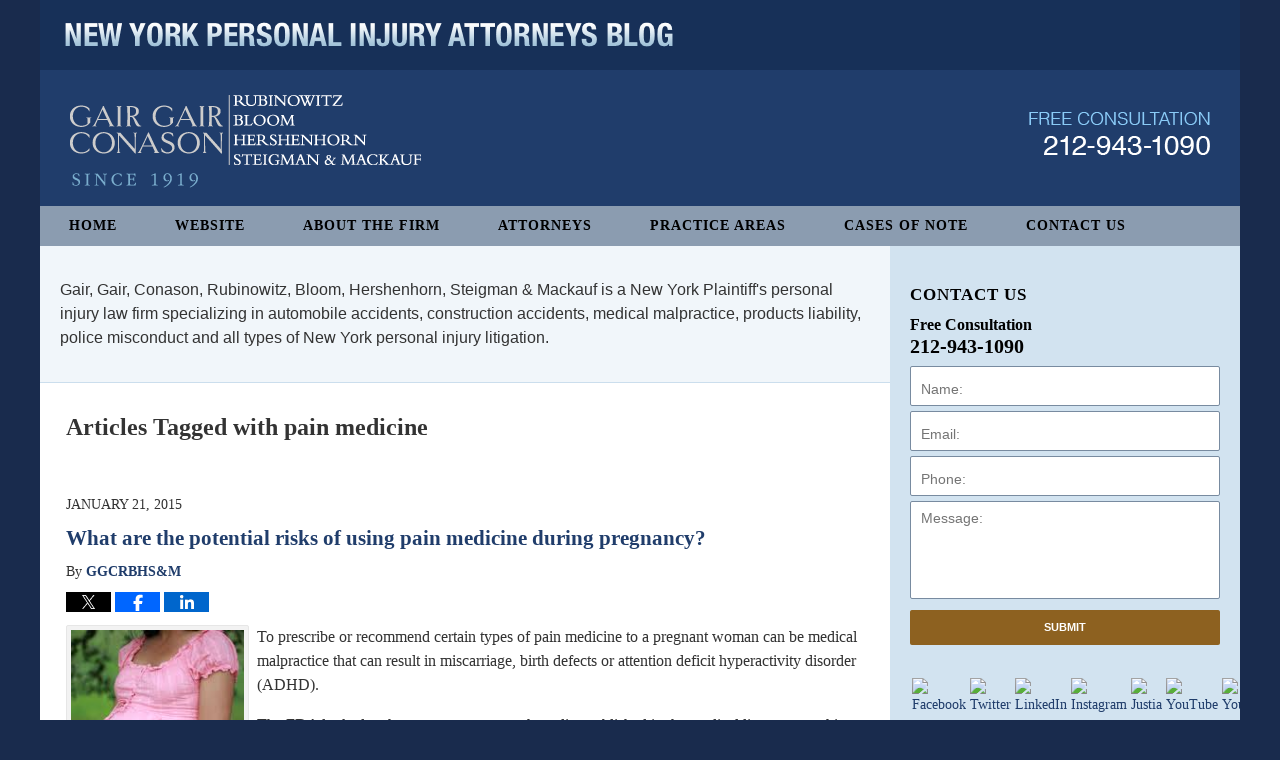

--- FILE ---
content_type: text/html; charset=UTF-8
request_url: https://www.newyorkpersonalinjuryattorneysblog.com/tag/pain-medicine/
body_size: 12646
content:
<!DOCTYPE html>
<html class="no-js displaymode-full" itemscope itemtype="http://schema.org/Blog" lang="en-US">
	<head prefix="og: http://ogp.me/ns#" >
		<meta http-equiv="Content-Type" content="text/html; charset=utf-8" />
		<title>pain medicine Tag Archives &#8212; New York Personal Injury Attorneys Blog</title>
		<meta name="viewport" content="width=device-width, initial-scale=1.0" />

		<link rel="stylesheet" type="text/css" media="all" href="https://www.newyorkpersonalinjuryattorneysblog.com/jresources/v/20251016041301/css/main.css" />


		<script type="text/javascript">
			document.documentElement.className = document.documentElement.className.replace(/\bno-js\b/,"js");
		</script>

		<meta name="referrer" content="origin" />
		<meta name="referrer" content="unsafe-url" />

		<meta name='robots' content='index, follow, max-image-preview:large, max-snippet:-1, max-video-preview:-1' />
	<style>img:is([sizes="auto" i], [sizes^="auto," i]) { contain-intrinsic-size: 3000px 1500px }</style>
	
	<!-- This site is optimized with the Yoast SEO plugin v25.7 - https://yoast.com/wordpress/plugins/seo/ -->
	<meta name="description" content="New York Personal Injury Attorneys Blog &#8212; pain medicine Tag &#8212; New York Personal Injury Attorneys Blog" />
	<link rel="canonical" href="https://www.newyorkpersonalinjuryattorneysblog.com/tag/pain-medicine/" />
	<meta name="twitter:card" content="summary_large_image" />
	<meta name="twitter:title" content="pain medicine Tag Archives &#8212; New York Personal Injury Attorneys Blog" />
	<meta name="twitter:description" content="New York Personal Injury Attorneys Blog &#8212; pain medicine Tag &#8212; New York Personal Injury Attorneys Blog" />
	<meta name="twitter:site" content="@InjuryAttysNY" />
	<!-- / Yoast SEO plugin. -->


<link rel='dns-prefetch' href='//stats.wp.com' />
<link rel='dns-prefetch' href='//v0.wordpress.com' />
<link rel="alternate" type="application/rss+xml" title="New York Personal Injury Attorneys Blog &raquo; Feed" href="https://www.newyorkpersonalinjuryattorneysblog.com/feed/" />
<link rel="alternate" type="application/rss+xml" title="New York Personal Injury Attorneys Blog &raquo; Comments Feed" href="https://www.newyorkpersonalinjuryattorneysblog.com/comments/feed/" />
<link rel="alternate" type="application/rss+xml" title="New York Personal Injury Attorneys Blog &raquo; pain medicine Tag Feed" href="https://www.newyorkpersonalinjuryattorneysblog.com/tag/pain-medicine/feed/" />
<script type="text/javascript">
/* <![CDATA[ */
window._wpemojiSettings = {"baseUrl":"https:\/\/s.w.org\/images\/core\/emoji\/16.0.1\/72x72\/","ext":".png","svgUrl":"https:\/\/s.w.org\/images\/core\/emoji\/16.0.1\/svg\/","svgExt":".svg","source":{"concatemoji":"https:\/\/www.newyorkpersonalinjuryattorneysblog.com\/wp-includes\/js\/wp-emoji-release.min.js?ver=7f08c3448240c80842b50f945023b5cf"}};
/*! This file is auto-generated */
!function(s,n){var o,i,e;function c(e){try{var t={supportTests:e,timestamp:(new Date).valueOf()};sessionStorage.setItem(o,JSON.stringify(t))}catch(e){}}function p(e,t,n){e.clearRect(0,0,e.canvas.width,e.canvas.height),e.fillText(t,0,0);var t=new Uint32Array(e.getImageData(0,0,e.canvas.width,e.canvas.height).data),a=(e.clearRect(0,0,e.canvas.width,e.canvas.height),e.fillText(n,0,0),new Uint32Array(e.getImageData(0,0,e.canvas.width,e.canvas.height).data));return t.every(function(e,t){return e===a[t]})}function u(e,t){e.clearRect(0,0,e.canvas.width,e.canvas.height),e.fillText(t,0,0);for(var n=e.getImageData(16,16,1,1),a=0;a<n.data.length;a++)if(0!==n.data[a])return!1;return!0}function f(e,t,n,a){switch(t){case"flag":return n(e,"\ud83c\udff3\ufe0f\u200d\u26a7\ufe0f","\ud83c\udff3\ufe0f\u200b\u26a7\ufe0f")?!1:!n(e,"\ud83c\udde8\ud83c\uddf6","\ud83c\udde8\u200b\ud83c\uddf6")&&!n(e,"\ud83c\udff4\udb40\udc67\udb40\udc62\udb40\udc65\udb40\udc6e\udb40\udc67\udb40\udc7f","\ud83c\udff4\u200b\udb40\udc67\u200b\udb40\udc62\u200b\udb40\udc65\u200b\udb40\udc6e\u200b\udb40\udc67\u200b\udb40\udc7f");case"emoji":return!a(e,"\ud83e\udedf")}return!1}function g(e,t,n,a){var r="undefined"!=typeof WorkerGlobalScope&&self instanceof WorkerGlobalScope?new OffscreenCanvas(300,150):s.createElement("canvas"),o=r.getContext("2d",{willReadFrequently:!0}),i=(o.textBaseline="top",o.font="600 32px Arial",{});return e.forEach(function(e){i[e]=t(o,e,n,a)}),i}function t(e){var t=s.createElement("script");t.src=e,t.defer=!0,s.head.appendChild(t)}"undefined"!=typeof Promise&&(o="wpEmojiSettingsSupports",i=["flag","emoji"],n.supports={everything:!0,everythingExceptFlag:!0},e=new Promise(function(e){s.addEventListener("DOMContentLoaded",e,{once:!0})}),new Promise(function(t){var n=function(){try{var e=JSON.parse(sessionStorage.getItem(o));if("object"==typeof e&&"number"==typeof e.timestamp&&(new Date).valueOf()<e.timestamp+604800&&"object"==typeof e.supportTests)return e.supportTests}catch(e){}return null}();if(!n){if("undefined"!=typeof Worker&&"undefined"!=typeof OffscreenCanvas&&"undefined"!=typeof URL&&URL.createObjectURL&&"undefined"!=typeof Blob)try{var e="postMessage("+g.toString()+"("+[JSON.stringify(i),f.toString(),p.toString(),u.toString()].join(",")+"));",a=new Blob([e],{type:"text/javascript"}),r=new Worker(URL.createObjectURL(a),{name:"wpTestEmojiSupports"});return void(r.onmessage=function(e){c(n=e.data),r.terminate(),t(n)})}catch(e){}c(n=g(i,f,p,u))}t(n)}).then(function(e){for(var t in e)n.supports[t]=e[t],n.supports.everything=n.supports.everything&&n.supports[t],"flag"!==t&&(n.supports.everythingExceptFlag=n.supports.everythingExceptFlag&&n.supports[t]);n.supports.everythingExceptFlag=n.supports.everythingExceptFlag&&!n.supports.flag,n.DOMReady=!1,n.readyCallback=function(){n.DOMReady=!0}}).then(function(){return e}).then(function(){var e;n.supports.everything||(n.readyCallback(),(e=n.source||{}).concatemoji?t(e.concatemoji):e.wpemoji&&e.twemoji&&(t(e.twemoji),t(e.wpemoji)))}))}((window,document),window._wpemojiSettings);
/* ]]> */
</script>
		
	<style id='wp-emoji-styles-inline-css' type='text/css'>

	img.wp-smiley, img.emoji {
		display: inline !important;
		border: none !important;
		box-shadow: none !important;
		height: 1em !important;
		width: 1em !important;
		margin: 0 0.07em !important;
		vertical-align: -0.1em !important;
		background: none !important;
		padding: 0 !important;
	}
</style>
<link rel='stylesheet' id='wp-block-library-css' href='https://www.newyorkpersonalinjuryattorneysblog.com/wp-includes/css/dist/block-library/style.min.css?ver=7f08c3448240c80842b50f945023b5cf' type='text/css' media='all' />
<style id='classic-theme-styles-inline-css' type='text/css'>
/*! This file is auto-generated */
.wp-block-button__link{color:#fff;background-color:#32373c;border-radius:9999px;box-shadow:none;text-decoration:none;padding:calc(.667em + 2px) calc(1.333em + 2px);font-size:1.125em}.wp-block-file__button{background:#32373c;color:#fff;text-decoration:none}
</style>
<style id='global-styles-inline-css' type='text/css'>
:root{--wp--preset--aspect-ratio--square: 1;--wp--preset--aspect-ratio--4-3: 4/3;--wp--preset--aspect-ratio--3-4: 3/4;--wp--preset--aspect-ratio--3-2: 3/2;--wp--preset--aspect-ratio--2-3: 2/3;--wp--preset--aspect-ratio--16-9: 16/9;--wp--preset--aspect-ratio--9-16: 9/16;--wp--preset--color--black: #000000;--wp--preset--color--cyan-bluish-gray: #abb8c3;--wp--preset--color--white: #ffffff;--wp--preset--color--pale-pink: #f78da7;--wp--preset--color--vivid-red: #cf2e2e;--wp--preset--color--luminous-vivid-orange: #ff6900;--wp--preset--color--luminous-vivid-amber: #fcb900;--wp--preset--color--light-green-cyan: #7bdcb5;--wp--preset--color--vivid-green-cyan: #00d084;--wp--preset--color--pale-cyan-blue: #8ed1fc;--wp--preset--color--vivid-cyan-blue: #0693e3;--wp--preset--color--vivid-purple: #9b51e0;--wp--preset--gradient--vivid-cyan-blue-to-vivid-purple: linear-gradient(135deg,rgba(6,147,227,1) 0%,rgb(155,81,224) 100%);--wp--preset--gradient--light-green-cyan-to-vivid-green-cyan: linear-gradient(135deg,rgb(122,220,180) 0%,rgb(0,208,130) 100%);--wp--preset--gradient--luminous-vivid-amber-to-luminous-vivid-orange: linear-gradient(135deg,rgba(252,185,0,1) 0%,rgba(255,105,0,1) 100%);--wp--preset--gradient--luminous-vivid-orange-to-vivid-red: linear-gradient(135deg,rgba(255,105,0,1) 0%,rgb(207,46,46) 100%);--wp--preset--gradient--very-light-gray-to-cyan-bluish-gray: linear-gradient(135deg,rgb(238,238,238) 0%,rgb(169,184,195) 100%);--wp--preset--gradient--cool-to-warm-spectrum: linear-gradient(135deg,rgb(74,234,220) 0%,rgb(151,120,209) 20%,rgb(207,42,186) 40%,rgb(238,44,130) 60%,rgb(251,105,98) 80%,rgb(254,248,76) 100%);--wp--preset--gradient--blush-light-purple: linear-gradient(135deg,rgb(255,206,236) 0%,rgb(152,150,240) 100%);--wp--preset--gradient--blush-bordeaux: linear-gradient(135deg,rgb(254,205,165) 0%,rgb(254,45,45) 50%,rgb(107,0,62) 100%);--wp--preset--gradient--luminous-dusk: linear-gradient(135deg,rgb(255,203,112) 0%,rgb(199,81,192) 50%,rgb(65,88,208) 100%);--wp--preset--gradient--pale-ocean: linear-gradient(135deg,rgb(255,245,203) 0%,rgb(182,227,212) 50%,rgb(51,167,181) 100%);--wp--preset--gradient--electric-grass: linear-gradient(135deg,rgb(202,248,128) 0%,rgb(113,206,126) 100%);--wp--preset--gradient--midnight: linear-gradient(135deg,rgb(2,3,129) 0%,rgb(40,116,252) 100%);--wp--preset--font-size--small: 13px;--wp--preset--font-size--medium: 20px;--wp--preset--font-size--large: 36px;--wp--preset--font-size--x-large: 42px;--wp--preset--spacing--20: 0.44rem;--wp--preset--spacing--30: 0.67rem;--wp--preset--spacing--40: 1rem;--wp--preset--spacing--50: 1.5rem;--wp--preset--spacing--60: 2.25rem;--wp--preset--spacing--70: 3.38rem;--wp--preset--spacing--80: 5.06rem;--wp--preset--shadow--natural: 6px 6px 9px rgba(0, 0, 0, 0.2);--wp--preset--shadow--deep: 12px 12px 50px rgba(0, 0, 0, 0.4);--wp--preset--shadow--sharp: 6px 6px 0px rgba(0, 0, 0, 0.2);--wp--preset--shadow--outlined: 6px 6px 0px -3px rgba(255, 255, 255, 1), 6px 6px rgba(0, 0, 0, 1);--wp--preset--shadow--crisp: 6px 6px 0px rgba(0, 0, 0, 1);}:where(.is-layout-flex){gap: 0.5em;}:where(.is-layout-grid){gap: 0.5em;}body .is-layout-flex{display: flex;}.is-layout-flex{flex-wrap: wrap;align-items: center;}.is-layout-flex > :is(*, div){margin: 0;}body .is-layout-grid{display: grid;}.is-layout-grid > :is(*, div){margin: 0;}:where(.wp-block-columns.is-layout-flex){gap: 2em;}:where(.wp-block-columns.is-layout-grid){gap: 2em;}:where(.wp-block-post-template.is-layout-flex){gap: 1.25em;}:where(.wp-block-post-template.is-layout-grid){gap: 1.25em;}.has-black-color{color: var(--wp--preset--color--black) !important;}.has-cyan-bluish-gray-color{color: var(--wp--preset--color--cyan-bluish-gray) !important;}.has-white-color{color: var(--wp--preset--color--white) !important;}.has-pale-pink-color{color: var(--wp--preset--color--pale-pink) !important;}.has-vivid-red-color{color: var(--wp--preset--color--vivid-red) !important;}.has-luminous-vivid-orange-color{color: var(--wp--preset--color--luminous-vivid-orange) !important;}.has-luminous-vivid-amber-color{color: var(--wp--preset--color--luminous-vivid-amber) !important;}.has-light-green-cyan-color{color: var(--wp--preset--color--light-green-cyan) !important;}.has-vivid-green-cyan-color{color: var(--wp--preset--color--vivid-green-cyan) !important;}.has-pale-cyan-blue-color{color: var(--wp--preset--color--pale-cyan-blue) !important;}.has-vivid-cyan-blue-color{color: var(--wp--preset--color--vivid-cyan-blue) !important;}.has-vivid-purple-color{color: var(--wp--preset--color--vivid-purple) !important;}.has-black-background-color{background-color: var(--wp--preset--color--black) !important;}.has-cyan-bluish-gray-background-color{background-color: var(--wp--preset--color--cyan-bluish-gray) !important;}.has-white-background-color{background-color: var(--wp--preset--color--white) !important;}.has-pale-pink-background-color{background-color: var(--wp--preset--color--pale-pink) !important;}.has-vivid-red-background-color{background-color: var(--wp--preset--color--vivid-red) !important;}.has-luminous-vivid-orange-background-color{background-color: var(--wp--preset--color--luminous-vivid-orange) !important;}.has-luminous-vivid-amber-background-color{background-color: var(--wp--preset--color--luminous-vivid-amber) !important;}.has-light-green-cyan-background-color{background-color: var(--wp--preset--color--light-green-cyan) !important;}.has-vivid-green-cyan-background-color{background-color: var(--wp--preset--color--vivid-green-cyan) !important;}.has-pale-cyan-blue-background-color{background-color: var(--wp--preset--color--pale-cyan-blue) !important;}.has-vivid-cyan-blue-background-color{background-color: var(--wp--preset--color--vivid-cyan-blue) !important;}.has-vivid-purple-background-color{background-color: var(--wp--preset--color--vivid-purple) !important;}.has-black-border-color{border-color: var(--wp--preset--color--black) !important;}.has-cyan-bluish-gray-border-color{border-color: var(--wp--preset--color--cyan-bluish-gray) !important;}.has-white-border-color{border-color: var(--wp--preset--color--white) !important;}.has-pale-pink-border-color{border-color: var(--wp--preset--color--pale-pink) !important;}.has-vivid-red-border-color{border-color: var(--wp--preset--color--vivid-red) !important;}.has-luminous-vivid-orange-border-color{border-color: var(--wp--preset--color--luminous-vivid-orange) !important;}.has-luminous-vivid-amber-border-color{border-color: var(--wp--preset--color--luminous-vivid-amber) !important;}.has-light-green-cyan-border-color{border-color: var(--wp--preset--color--light-green-cyan) !important;}.has-vivid-green-cyan-border-color{border-color: var(--wp--preset--color--vivid-green-cyan) !important;}.has-pale-cyan-blue-border-color{border-color: var(--wp--preset--color--pale-cyan-blue) !important;}.has-vivid-cyan-blue-border-color{border-color: var(--wp--preset--color--vivid-cyan-blue) !important;}.has-vivid-purple-border-color{border-color: var(--wp--preset--color--vivid-purple) !important;}.has-vivid-cyan-blue-to-vivid-purple-gradient-background{background: var(--wp--preset--gradient--vivid-cyan-blue-to-vivid-purple) !important;}.has-light-green-cyan-to-vivid-green-cyan-gradient-background{background: var(--wp--preset--gradient--light-green-cyan-to-vivid-green-cyan) !important;}.has-luminous-vivid-amber-to-luminous-vivid-orange-gradient-background{background: var(--wp--preset--gradient--luminous-vivid-amber-to-luminous-vivid-orange) !important;}.has-luminous-vivid-orange-to-vivid-red-gradient-background{background: var(--wp--preset--gradient--luminous-vivid-orange-to-vivid-red) !important;}.has-very-light-gray-to-cyan-bluish-gray-gradient-background{background: var(--wp--preset--gradient--very-light-gray-to-cyan-bluish-gray) !important;}.has-cool-to-warm-spectrum-gradient-background{background: var(--wp--preset--gradient--cool-to-warm-spectrum) !important;}.has-blush-light-purple-gradient-background{background: var(--wp--preset--gradient--blush-light-purple) !important;}.has-blush-bordeaux-gradient-background{background: var(--wp--preset--gradient--blush-bordeaux) !important;}.has-luminous-dusk-gradient-background{background: var(--wp--preset--gradient--luminous-dusk) !important;}.has-pale-ocean-gradient-background{background: var(--wp--preset--gradient--pale-ocean) !important;}.has-electric-grass-gradient-background{background: var(--wp--preset--gradient--electric-grass) !important;}.has-midnight-gradient-background{background: var(--wp--preset--gradient--midnight) !important;}.has-small-font-size{font-size: var(--wp--preset--font-size--small) !important;}.has-medium-font-size{font-size: var(--wp--preset--font-size--medium) !important;}.has-large-font-size{font-size: var(--wp--preset--font-size--large) !important;}.has-x-large-font-size{font-size: var(--wp--preset--font-size--x-large) !important;}
:where(.wp-block-post-template.is-layout-flex){gap: 1.25em;}:where(.wp-block-post-template.is-layout-grid){gap: 1.25em;}
:where(.wp-block-columns.is-layout-flex){gap: 2em;}:where(.wp-block-columns.is-layout-grid){gap: 2em;}
:root :where(.wp-block-pullquote){font-size: 1.5em;line-height: 1.6;}
</style>
<link rel='stylesheet' id='wp-paginate-css' href='https://www.newyorkpersonalinjuryattorneysblog.com/wp-content/plugins/wp-paginate/css/wp-paginate.css?ver=2.2.4' type='text/css' media='screen' />
<script type="text/javascript" src="https://www.newyorkpersonalinjuryattorneysblog.com/wp-includes/js/jquery/jquery.min.js?ver=3.7.1" id="jquery-core-js"></script>
<script type="text/javascript" src="https://www.newyorkpersonalinjuryattorneysblog.com/wp-includes/js/jquery/jquery-migrate.min.js?ver=3.4.1" id="jquery-migrate-js"></script>
<link rel="https://api.w.org/" href="https://www.newyorkpersonalinjuryattorneysblog.com/wp-json/" /><link rel="alternate" title="JSON" type="application/json" href="https://www.newyorkpersonalinjuryattorneysblog.com/wp-json/wp/v2/tags/120" /><link rel="EditURI" type="application/rsd+xml" title="RSD" href="https://www.newyorkpersonalinjuryattorneysblog.com/xmlrpc.php?rsd" />

	<style>img#wpstats{display:none}</style>
		<link rel="amphtml" href="https://www.newyorkpersonalinjuryattorneysblog.com/amp/tag/pain-medicine/" />
		<!-- Willow Authorship Tags -->
<link href="https://www.gairgair.com/" rel="publisher" />

<!-- End Willow Authorship Tags -->		<!-- Willow Opengraph and Twitter Cards -->
<meta property="og:url" content="https://www.newyorkpersonalinjuryattorneysblog.com/tag/pain-medicine/" />
<meta property="og:title" content="pain medicine" />
<meta property="og:description" content="Posts tagged with &quot;pain medicine&quot;" />
<meta property="og:type" content="blog" />
<meta property="og:image" content="https://www.newyorkpersonalinjuryattorneysblog.com/files/2019/02/social-image-logo-og.png" />
<meta property="og:image:width" content="1200" />
<meta property="og:image:height" content="1200" />
<meta property="og:image:url" content="https://www.newyorkpersonalinjuryattorneysblog.com/files/2019/02/social-image-logo-og.png" />
<meta property="og:image:secure_url" content="https://www.newyorkpersonalinjuryattorneysblog.com/files/2019/02/social-image-logo-og.png" />
<meta property="og:site_name" content="New York Personal Injury Attorneys Blog" />

<!-- End Willow Opengraph and Twitter Cards -->

				<link rel="shortcut icon" type="image/x-icon" href="https://www.newyorkpersonalinjuryattorneysblog.com/jresources/v/20251016041301/icons/favicon.ico"  />
<!-- Google Analytics Metadata -->
<script> window.jmetadata = window.jmetadata || { site: { id: '612', installation: 'lawblogger', name: 'newyorkpersonalinjuryattorneysblog-com',  willow: '1', domain: 'newyorkpersonalinjuryattorneysblog.com', key: 'Li0tLSAuLi0gLi4uIC0gLi4gLi1uZXd5b3JrcGVyc29uYWxpbmp1cnlhdHRvcm5leXNibG9nLmNvbQ==' }, analytics: { ga4: [ { measurementId: 'G-2Y696ZYEVD' } ] } } </script>
<!-- End of Google Analytics Metadata -->

<!-- Google Tag Manager -->
<script>(function(w,d,s,l,i){w[l]=w[l]||[];w[l].push({'gtm.start': new Date().getTime(),event:'gtm.js'});var f=d.getElementsByTagName(s)[0], j=d.createElement(s),dl=l!='dataLayer'?'&l='+l:'';j.async=true;j.src= 'https://www.googletagmanager.com/gtm.js?id='+i+dl;f.parentNode.insertBefore(j,f); })(window,document,'script','dataLayer','GTM-PHFNLNH');</script>
<!-- End Google Tag Manager -->


	<script async defer src="https://justatic.com/e/widgets/js/justia.js"></script>

	</head>
	<body class="willow willow-responsive archive tag tag-pain-medicine tag-120 wp-theme-Willow-Responsive">
	<div id="top-numbers-v2" class="tnv2-sticky"> <ul> <li>Free Consultation: <strong>212-943-1090</strong> <a class="tnv2-button" rel="nofollow" href="tel:212-943-1090" data-gtm-location="Sticky Header" data-gtm-value="212-943-1090" data-gtm-action="Contact" data-gtm-category="Phones" data-gtm-device="Mobile" data-gtm-event="phone_contact" data-gtm-label="Call" data-gtm-target="Button" data-gtm-type="click">Tap Here To Call Us</a> </li> </ul> </div>

<div id="fb-root"></div>

		<div class="container">
			<div class="cwrap">

			<!-- HEADER -->
			<header id="header" role="banner">
							<div class="above_header_widgets_all"><div id="text-5" class="widget above-header-widgets above-header-widgets-allpage widget_text"><strong class="widget-title above-header-widgets-title above-header-widgets-allpage-title"> </strong><div class="content widget-content above-header-widgets-content above-header-widgets-allpage-content">			<div class="textwidget"><div class="imgwrap">
<div id="img3">
<div class="blogname-wrapper">
<a href="/" class="main-blogname">
<strong class="inner-blogname">New York Personal Injury Attorneys Blog</strong>
</a>
</div>
</div>
</div></div>
		</div></div></div>
							<div id="head" class="header-tag-group">

					<div id="logo">
						<a href="https://www.newyorkpersonalinjuryattorneysblog.com/">							<img src="https://www.newyorkpersonalinjuryattorneysblog.com/jresources/v/20251016041301/images/logo.png" id="mainlogo" alt="Gair, Gair, Conason, Rubinowitz, Bloom, Hershenhorn, Steigman & Mackauf" />
							New York Personal Injury Attorneys Blog</a>
					</div>
										<div id="tagline"><a  href="https://www.gairgair.com/" class="tagline-link tagline-text">Published By Gair, Gair, Conason, Rubinowitz, Bloom, Hershenhorn, Steigman & Mackauf</a></div>
									</div><!--/#head-->
				<nav id="main-nav" role="navigation">
					<span class="visuallyhidden">Navigation</span>
					<div id="topnav" class="topnav nav-custom"><ul id="tnav-toplevel" class="menu"><li id="menu-item-8" class="priority_1 menu-item menu-item-type-custom menu-item-object-custom menu-item-home menu-item-8"><a href="https://www.newyorkpersonalinjuryattorneysblog.com/">Home</a></li>
<li id="menu-item-9" class="priority_2 menu-item menu-item-type-custom menu-item-object-custom menu-item-9"><a href="https://www.gairgair.com/">Website</a></li>
<li id="menu-item-21" class="priority_5 menu-item menu-item-type-custom menu-item-object-custom menu-item-21"><a href="https://www.gairgair.com/about-the-firm.html">About The Firm</a></li>
<li id="menu-item-22" class="priority_4 menu-item menu-item-type-custom menu-item-object-custom menu-item-22"><a href="https://www.gairgair.com/attorneys.html">Attorneys</a></li>
<li id="menu-item-10" class="priority_3 menu-item menu-item-type-custom menu-item-object-custom menu-item-10"><a href="https://www.gairgair.com/lawyer-attorney-1342609.html">Practice Areas</a></li>
<li id="menu-item-3161" class="priority_3 menu-item menu-item-type-custom menu-item-object-custom menu-item-3161"><a href="https://www.gairgair.com/cases-of-note.html">Cases of Note</a></li>
<li id="menu-item-11" class="priority_1 menu-item menu-item-type-custom menu-item-object-custom menu-item-11"><a href="https://www.gairgair.com/lawyer-attorney-1342615.html">Contact Us</a></li>
</ul></div>				</nav>
							</header>

			            

            <!-- MAIN -->
            <div id="main">
	                            <div class="mwrap">
                	
                	
	                <section class="content">
	                	<div id="custom-top-content-container"><div class="widget" id="preface"><div class="content widget-content">Gair, Gair, Conason, Rubinowitz, Bloom, Hershenhorn, Steigman &amp; Mackauf is a New York Plaintiff's personal injury law firm specializing in automobile accidents, construction accidents, medical malpractice, products liability, police misconduct and all types of New York personal injury litigation.</div></div></div>	                	<div class="bodytext">
		                	
		<section class="archive_page_heading tag_page_heading">
			<header>
				<h1 class="archive-title">
					<span class="tag-heading-label">Articles Tagged with</span> <span class="tag_name">pain medicine</span>				</h1>

							</header>
		</section>

		

<article id="post-1150" class="entry post-1150 post type-post status-publish format-standard hentry category-medical-malpractice tag-medical-malpractice-2 tag-medication-error tag-pain-medicine" itemprop="blogPost" itemtype="http://schema.org/BlogPosting" itemscope>
	<link itemprop="mainEntityOfPage" href="https://www.newyorkpersonalinjuryattorneysblog.com/what_are_the_potential_risks_o_1/" />
	<div class="inner-wrapper">
		<header>

			
			
						<div id="default-featured-image-1150-post-id-1150" itemprop="image" itemtype="http://schema.org/ImageObject" itemscope>
	<link itemprop="url" href="https://www.newyorkpersonalinjuryattorneysblog.com/files/2019/02/social-image-logo-og.png" />
	<meta itemprop="width" content="1200" />
	<meta itemprop="height" content="1200" />
	<meta itemprop="representativeOfPage" content="http://schema.org/False" />
</div>
			<div class="published-date"><span class="published-date-label">Published on:</span> <time datetime="2015-01-21T08:41:45-05:00" class="post-date published" itemprop="datePublished" pubdate>January 21, 2015</time></div>
			
			
            <h2 class="entry-title" itemprop="name">                <a href="https://www.newyorkpersonalinjuryattorneysblog.com/what_are_the_potential_risks_o_1/" itemprop="url" title="Permalink to What are the potential risks of using pain medicine during pregnancy?" rel="bookmark">What are the potential risks of using pain medicine during pregnancy?</a>
            </h2>
                <meta itemprop="headline" content="What are the potential risks of using pain medicine during pregnancy?" />
			
			
			<div class="author vcard">By <span itemprop="author" itemtype="http://schema.org/Organization" itemscope><a href="https://www.gairgair.com/" class="url fn author-gairgair-1 author-1991 post-author-link" rel="author" target="_self" itemprop="url"><span itemprop="name">GGCRBHS&amp;M</span></a><meta itemprop="sameAs" content="https://twitter.com/InjuryAttysNY" /><meta itemprop="sameAs" content="https://www.facebook.com/New.York.Injury.Lawyer" /><meta itemprop="sameAs" content="http://lawyers.justia.com/firm/gair-gair-conason-steigman-mackauf-bloom-rubinowitz-19156" /></span></div>
			
			<div class="sharelinks sharelinks-1150 sharelinks-horizontal" id="sharelinks-1150">
	<a href="https://twitter.com/intent/tweet?url=https%3A%2F%2Fwp.me%2Fp67u4n-iy&amp;text=What+are+the+potential+risks+of+using+pain+medicine+during+pregnancy%3F&amp;related=InjuryAttysNY%3APost+Author" target="_blank"  onclick="javascript:window.open(this.href, '', 'menubar=no,toolbar=no,resizable=yes,scrollbars=yes,height=600,width=600');return false;"><img src="https://www.newyorkpersonalinjuryattorneysblog.com/wp-content/themes/Willow-Responsive/images/share/twitter.gif" alt="Tweet this Post" /></a>
	<a href="https://www.facebook.com/sharer/sharer.php?u=https%3A%2F%2Fwww.newyorkpersonalinjuryattorneysblog.com%2Fwhat_are_the_potential_risks_o_1%2F" target="_blank"  onclick="javascript:window.open(this.href, '', 'menubar=no,toolbar=no,resizable=yes,scrollbars=yes,height=600,width=600');return false;"><img src="https://www.newyorkpersonalinjuryattorneysblog.com/wp-content/themes/Willow-Responsive/images/share/fb.gif" alt="Share on Facebook" /></a>
	<a href="http://www.linkedin.com/shareArticle?mini=true&amp;url=https%3A%2F%2Fwww.newyorkpersonalinjuryattorneysblog.com%2Fwhat_are_the_potential_risks_o_1%2F&amp;title=What+are+the+potential+risks+of+using+pain+medicine+during+pregnancy%3F&amp;source=New+York+Personal+Injury+Attorneys+Blog" target="_blank"  onclick="javascript:window.open(this.href, '', 'menubar=no,toolbar=no,resizable=yes,scrollbars=yes,height=600,width=600');return false;"><img src="https://www.newyorkpersonalinjuryattorneysblog.com/wp-content/themes/Willow-Responsive/images/share/linkedin.gif" alt="Share on LinkedIn" /></a>
</div>					</header>
		<div class="content" itemprop="articleBody">
									<div class="entry-content">
								<p><img fetchpriority="high" decoding="async" alt="pregnant.jpg" src="https://www.newyorkpersonalinjuryattorneysblog.com/files/2015/02/pregnant.jpg" width="183" height="275" align="left" style="margin-right: 8px" />To prescribe or recommend certain types of pain medicine to a pregnant woman can be medical malpractice that can result in miscarriage, birth defects or attention deficit hyperactivity disorder (ADHD).  </p>
<p>The FDA looked at the most recent research studies published in the medical literature on this subject and found that three types of pain medicines used during pregnancy had the following potential health risks:</p>
<ul>
<li>Non-steroidal anti-inflammatory drugs (NSAIDs) can lead to miscarriage during the first half of the pregnancy</li>
<li>Opioids taken during the first trimester of pregnancy can lead to birth defects of the brain, spine or spinal cord of the baby</li>
<li>Acetaminophen taken at anytime during the pregnancy increases the risk of having a child suffering from attention deficit hyperactivity disorder (ADHD) </li>
</ul>
<p>Women who are in pain during their pregnancy should always talk to their doctor and carefully weight the risks and benefits before taking over the counter or prescription pain medicine.</p>
<p><em>The complete FDA Safety Announcement and more informations on the various studies can be found <a href="http://www.fda.gov/Drugs/DrugSafety/ucm429117.htm?">here</a></em></p>
<div class="read_more_link"><a href="https://www.newyorkpersonalinjuryattorneysblog.com/what_are_the_potential_risks_o_1/"  title="Continue Reading What are the potential risks of using pain medicine during pregnancy?" class="more-link">Continue reading →</a></div>
							</div>
					</div>
		<footer>
							<div class="author vcard">By <span itemprop="author" itemtype="http://schema.org/Organization" itemscope><a href="https://www.gairgair.com/" class="url fn author-gairgair-1 author-1991 post-author-link" rel="author" target="_self" itemprop="url"><span itemprop="name">GGCRBHS&amp;M</span></a><meta itemprop="sameAs" content="https://twitter.com/InjuryAttysNY" /><meta itemprop="sameAs" content="https://www.facebook.com/New.York.Injury.Lawyer" /><meta itemprop="sameAs" content="http://lawyers.justia.com/firm/gair-gair-conason-steigman-mackauf-bloom-rubinowitz-19156" /></span></div>						<div itemprop="publisher" itemtype="http://schema.org/Organization" itemscope>
				<meta itemprop="name" content="Gair, Gair, Conason, Rubinowitz, Bloom, Hershenhorn, Steigman & Mackauf" />
				
<div itemprop="logo" itemtype="http://schema.org/ImageObject" itemscope>
	<link itemprop="url" href="https://www.newyorkpersonalinjuryattorneysblog.com/files/2016/06/gairgairfirmlogo.png" />
	<meta itemprop="height" content="60" />
	<meta itemprop="width" content="60" />
	<meta itemprop="representativeOfPage" content="http://schema.org/True" />
</div>
			</div>

			<div class="category-list"><span class="category-list-label">Posted in:</span> <span class="category-list-items"><a href="https://www.newyorkpersonalinjuryattorneysblog.com/category/medical-malpractice/" title="View all posts in Medical Malpractice" class="category-medical-malpractice term-4 post-category-link">Medical Malpractice</a></span></div><div class="tag-list"><span class="tag-list-label">Tagged:</span> <span class="tag-list-items"><a href="https://www.newyorkpersonalinjuryattorneysblog.com/tag/medical-malpractice-2/" title="View all posts tagged with medical malpractice" class="tag-medical-malpractice-2 term-64 post-tag-link">medical malpractice</a>, <a href="https://www.newyorkpersonalinjuryattorneysblog.com/tag/medication-error/" title="View all posts tagged with medication error" class="tag-medication-error term-65 post-tag-link">medication error</a> and <a href="https://www.newyorkpersonalinjuryattorneysblog.com/tag/pain-medicine/" title="View all posts tagged with pain medicine" class="tag-pain-medicine term-120 post-tag-link">pain medicine</a></span></div>			
			<div class="published-date"><span class="published-date-label">Published on:</span> <time datetime="2015-01-21T08:41:45-05:00" class="post-date published" itemprop="datePublished" pubdate>January 21, 2015</time></div>			<div class="visuallyhidden">Updated:
				<time datetime="2015-02-09T21:39:26-05:00" class="updated" itemprop="dateModified">February 9, 2015 9:39 pm</time>
			</div>

			
			
			
			
		</footer>

	</div>
</article>
<div class="navigation"></div>
							</div>

																<aside class="sidebar primary-sidebar sc-2 secondary-content" id="sc-2">
			</aside>

							
						</section>

						<aside class="sidebar secondary-sidebar sc-1 secondary-content" id="sc-1">
	    <div id="justia_contact_form-2" class="widget sidebar-widget primary-sidebar-widget justia_contact_form">
    <strong class="widget-title sidebar-widget-title primary-sidebar-widget-title">Contact Us</strong><div class="content widget-content sidebar-widget-content primary-sidebar-widget-content">
    <div class="formdesc">Free Consultation <strong>212-943-1090</strong></div>
    <div id="contactform">
            <form data-gtm-label="Consultation Form" data-gtm-action="Submission" data-gtm-category="Forms" data-gtm-type="submission" data-gtm-conversion="1" id="genericcontactform" name="genericcontactform" action="/jshared/blog-contactus/" class="widget_form" data-validate="parsley">
            <div data-directive="j-recaptcha" data-recaptcha-key="6LfD1bwUAAAAABLPVg0waa4j6RpFXq1Xt-AIfMbR" data-version="2" data-set-lang="en"></div>
            <div id="errmsg"></div>
            <input type="hidden" name="wpid" value="2" />
            <input type="hidden" name="5_From_Page" value="New York Personal Injury Attorneys Blog" />
            <input type="hidden" name="firm_name" value="Gair, Gair, Conason, Rubinowitz, Bloom, Hershenhorn, Steigman & Mackauf" />
            <input type="hidden" name="blog_name" value="New York Personal Injury Attorneys Blog" />
            <input type="hidden" name="site_id" value="" />
            <input type="hidden" name="prefix" value="612" />
            <input type="hidden" name="source" value="main" />
            <input type="hidden" name="source_off" value="" />
            <input type="hidden" name="return_url" value="https://www.newyorkpersonalinjuryattorneysblog.com/thank-you/" />
            <input type="hidden" name="current_url" value="https://www.newyorkpersonalinjuryattorneysblog.com/tag/pain-medicine/" />
            <input type="hidden" name="big_or_small" value="big" />
            <input type="hidden" name="is_blog" value="yes" />
            <span class="fld name"><label class="visuallyhidden" for="Name">Name:</label><input type="text" name="10_Name" id="Name" value=""  placeholder="Name:"   class="required"  required/></span><span class="fld email"><label class="visuallyhidden" for="Email">Email:</label><input type="email" name="20_Email" id="Email" value=""  placeholder="Email:"   class="required"  required/></span><span class="fld phone"><label class="visuallyhidden" for="Phone">Phone:</label><input type="tel" name="30_Phone" id="Phone" value=""  placeholder="Phone:"  pattern="[\+\(\)\d -]+" title="Please enter a valid phone number."  class="required"  required/></span><span class="fld message"><label class="visuallyhidden" for="Message">Message:</label><textarea name="40_Message" id="Message"  placeholder="Message:"  class="required"  required></textarea></span>
            
            
            
            
            <input type="hidden" name="required_fields" value="10_Name,20_Email,30_Phone,40_Message" />
            <input type="hidden" name="form_location" value="Consultation Form">
            <span class="submit">
                <button type="submit" name="submitbtn">Submit</button>
            </span>
        </form>
    </div>
    <div style="display:none !important;" class="normal" id="jwpform-validation"></div>
    </div></div><div id="custom_html-2" class="widget_text widget sidebar-widget primary-sidebar-widget widget_custom_html"><strong class="widget-title sidebar-widget-title primary-sidebar-widget-title"> </strong><div class="content widget-content sidebar-widget-content primary-sidebar-widget-content"><div class="textwidget custom-html-widget"><div class="jwpw_connect widget"> <a href="http://www.facebook.com/New.York.Injury.Lawyer" target="_blank" title="Facebook"><img src="https://lawyers.justia.com/s/facebook-64.png" alt="Facebook" title="Facebook" border="0"/></a> <a href="http://twitter.com/#!/InjuryAttysNY" target="_blank" title="Twitter"><img src="https://lawyers.justia.com/s/twitter-64.png" alt="Twitter" title="Twitter" border="0"/></a> <a href="http://www.linkedin.com/company/gair-gair-conason-steigman-mackauf-bloom-&amp;-rubinowitz" target="_blank" title="LinkedIn"><img src="https://lawyers.justia.com/s/linkedin-64.png" alt="LinkedIn" title="LinkedIn" border="0"/></a> <a href="https://www.instagram.com/gairgairconason/" target="_blank" title="Feed"><img src="https://lawyers.justia.com/s/instagram-flat-64.png" alt="Instagram" title="Instagram" border="0"/></a><a href="http://lawyers.justia.com/firm/gair-gair-conason-steigman-mackauf-bloom-rubinowitz-19156#overview" target="_blank" title="Justia"><img src="https://lawyers.justia.com/s/justia-64.png" alt="Justia" title="Justia" border="0"/></a> <a href="http://www.youtube.com/user/AnthonyGair?feature=mhee" target="_blank" title="YouTube"><img src="https://lawyers.justia.com/s/youtube-64.png" alt="YouTube" title="YouTube" border="0"/></a> <a href="https://www.youtube.com/channel/UCRNSLyNDeSIk3kz9MRkLWxA" target="_blank" title="YouTube"><img src="https://lawyers.justia.com/s/youtube-64.png" alt="YouTube" title="YouTube" border="0"/></a> <a href="https://www.yelp.com/biz/gair-gair-conason-rubinowitz-bloom-hershenhorn-steigman-new-york-2" target="_blank" title="Yelp"><img src="https://lawyers.justia.com/s/yelp-64.png" alt="Yelp" title="Yelp" border="0"/></a>  </div></div></div></div><div id="j_categories-2" class="widget sidebar-widget primary-sidebar-widget j_categories"><strong class="widget-title sidebar-widget-title primary-sidebar-widget-title">Topics</strong><div class="content widget-content sidebar-widget-content primary-sidebar-widget-content"><ul>
    <li class="cat-item cat-item-0"><a href="https://www.newyorkpersonalinjuryattorneysblog.com/category/personal-injury/">Personal Injury <span>(1604)</span></a></li>
    <li class="cat-item cat-item-1"><a href="https://www.newyorkpersonalinjuryattorneysblog.com/category/wrongful-death/">Wrongful Death <span>(1295)</span></a></li>
    <li class="cat-item cat-item-2"><a href="https://www.newyorkpersonalinjuryattorneysblog.com/category/auto-accidents/">Auto Accidents <span>(1165)</span></a></li>
    <li class="cat-item cat-item-3"><a href="https://www.newyorkpersonalinjuryattorneysblog.com/category/pedestrian-accidents/">Pedestrian Accidents <span>(590)</span></a></li>
    <li class="cat-item cat-item-4"><a href="https://www.newyorkpersonalinjuryattorneysblog.com/category/construction-accident/">Construction Accident <span>(454)</span></a></li>
    <li class="cat-item cat-item-5"><a href="https://www.newyorkpersonalinjuryattorneysblog.com/category/medical-malpractice/">Medical Malpractice <span>(448)</span></a></li>
    <li class="cat-item cat-item-6"><a href="https://www.newyorkpersonalinjuryattorneysblog.com/category/bicycle-accidents/">Bicycle Accidents <span>(377)</span></a></li>
    <li class="cat-item cat-item-7"><a href="https://www.newyorkpersonalinjuryattorneysblog.com/category/firm-news/">Firm News <span>(327)</span></a></li>
    <li class="cat-item cat-item-8"><a href="https://www.newyorkpersonalinjuryattorneysblog.com/category/truck-accidents/">Truck Accidents <span>(284)</span></a></li>
    <li class="cat-item cat-item-9"><a href="https://www.newyorkpersonalinjuryattorneysblog.com/category/product-liability/">Product Liability <span>(258)</span></a></li>
    <li class="cat-item cat-item-10"><a href="https://www.newyorkpersonalinjuryattorneysblog.com/category/bus-accidents/">Bus Accidents <span>(156)</span></a></li>
    <li class="cat-item cat-item-11"><a href="https://www.newyorkpersonalinjuryattorneysblog.com/category/trial-advocacy/">Trial Advocacy <span>(141)</span></a></li>
    <span class="more-categories-link"><a href="/topics/">View More Topics</a></span></ul></div></div><div id="text-2" class="widget sidebar-widget primary-sidebar-widget widget_text"><strong class="widget-title sidebar-widget-title primary-sidebar-widget-title">Search</strong><div class="content widget-content sidebar-widget-content primary-sidebar-widget-content">			<div class="textwidget"><form role="search" method="get" id="searchform" class="searchform" action="/">
    <div>
<label for="s" class="visuallyhidden">Search</label> 
        <input type="text" value="" name="s" id="s" placeholder="(ENTER TEXT)"/>
        <button id="searchsubmit" type="submit">Search </button>
    </div>
</form></div>
		</div></div>
		<div id="recent-posts-2" class="widget sidebar-widget primary-sidebar-widget widget_recent_entries">
		<strong class="widget-title sidebar-widget-title primary-sidebar-widget-title">Recent Entries</strong><div class="content widget-content sidebar-widget-content primary-sidebar-widget-content">
		<ul>
											<li>
					<a href="https://www.newyorkpersonalinjuryattorneysblog.com/dooring-accidents-in-new-york-legal-options-for-injured-cyclists-and-scooter-riders/">Dooring Accidents in New York: Legal Options for Injured Cyclists and Scooter Riders</a>
									</li>
											<li>
					<a href="https://www.newyorkpersonalinjuryattorneysblog.com/leapfrogs-2025-top-hospital-awards-highlight-a-stark-reality-for-new-york-city-patients/">Leapfrog’s 2025 Top Hospital Awards Highlight a Stark Reality for New York City Patients</a>
									</li>
											<li>
					<a href="https://www.newyorkpersonalinjuryattorneysblog.com/2025-leapfrog-maternity-care-report-highlights-ongoing-risks-for-mothers-and-newborns/">2025 Leapfrog Maternity Care Report Highlights Ongoing Risks for Mothers and Newborns</a>
									</li>
											<li>
					<a href="https://www.newyorkpersonalinjuryattorneysblog.com/our-new-york-personal-injury-attorneys-warn-of-increased-injury-risks-during-dangerous-cold-snap/">Our New York Personal Injury Attorneys Warn of Increased Injury Risks During Dangerous Cold Snap</a>
									</li>
											<li>
					<a href="https://www.newyorkpersonalinjuryattorneysblog.com/scarry-mta-bus-accident-in-the-bronx-injures-8-when-public-transportation-fails-riders-and-pedestrians/">Scarry MTA Bus Accident in the Bronx injures 8: When Public Transportation Fails Riders and Pedestrians</a>
									</li>
					</ul>

		</div></div></aside>

					</div>
				</div>

				<!-- .stripes -->
				<div id="stripes-container" class="stripes sc-3 secondary-content">


					<div id="text-3" class="widget stripes-widget widget_text"><strong class="widget-title stripes-widget-title"> </strong><div class="content widget-content stripes-widget-content">			<div class="textwidget"><img alt="Badges" src="/jresources/images/badges.png" id="imgbadges"/><div class="badges-links"><a href="http://gairgair.superlawyers.com/" class="bl-1" rel="nofollow" target="_blank"> <span class='visuallyhidden'>Super Lawyers</span> </a> <a href="https://www.bestlawyers.com/firms/gair-gair-conason-rubinowitz-bloom-hershenhorn-steigman-mackauf/28104/US/" class="bl-2" rel="nofollow" target="_blank"> <span class='visuallyhidden'>Best Lawyers</span> </a> <a href="http://www.martindale.com/Gair-Gair-Conason-Steigman-Mackauf/470338-law-firm-office.htm" class="bl-3" rel="nofollow" target="_blank"> <span class='visuallyhidden'>Martindale-Hubbell</span> </a></div><div class="badgesdisclaimer"><a href="https://www.gairgair.com/new-jersey-disclaimer-page-award-methodology.html">SEE NEW JERSEY DISCLAIMER PAGE- AWARD METHODOLOGY</a></div></div>
		</div></div>
					
				</div>
				<!-- /.stripes -->

							<!-- FOOTER -->
				<footer id="footer">
					<span class="visuallyhidden">Contact Information</span>
					<div class="fcontainer">

						
						<div id="address">
	<div class="bloglocation block">
		<strong>New York City</strong><br>
		80 Pine Street, 34th floor <br>
		New York, NY 10005<br>
		<strong>Tel:</strong> 212-943-1090<br>
		<strong>Fax:</strong> 212-425-7513
	</div>
</div>
<div class="block" id="attorneyadvertising">ATTORNEY ADVERTISING</div>
						<nav id="footernav">
							<div id="footernav-wrapper" class="footernav nav-custom"><ul id="menu-footernav" class="menu"><li id="menu-item-12" class="menu-item menu-item-type-custom menu-item-object-custom menu-item-home menu-item-12"><a href="https://www.newyorkpersonalinjuryattorneysblog.com/">Home</a></li>
<li id="menu-item-13" class="menu-item menu-item-type-custom menu-item-object-custom menu-item-13"><a href="https://www.gairgair.com/">Website</a></li>
<li id="menu-item-12681" class="menu-item menu-item-type-custom menu-item-object-custom menu-item-12681"><a href="https://www.gairgair.com/privacy-policy.html">Privacy Policy</a></li>
<li id="menu-item-14" class="menu-item menu-item-type-custom menu-item-object-custom menu-item-14"><a href="https://www.gairgair.com/lawyer-attorney-1342612.html">Disclaimer</a></li>
<li id="menu-item-15" class="menu-item menu-item-type-custom menu-item-object-custom menu-item-15"><a href="https://www.gairgair.com/lawyer-attorney-1342615.html">Contact Us</a></li>
<li id="menu-item-16" class="menu-item menu-item-type-custom menu-item-object-custom menu-item-16"><a href="https://www.gairgair.com/lawyer-attorney-1342625.html">Website Map</a></li>
<li id="menu-item-17" class="menu-item menu-item-type-post_type menu-item-object-page menu-item-17"><a href="https://www.newyorkpersonalinjuryattorneysblog.com/archives/">Blog Posts</a></li>
</ul></div>						</nav>
												<div class="copyright" title="Copyright &copy; 2025 Gair, Gair, Conason, Rubinowitz, Bloom, Hershenhorn, Steigman & Mackauf"><div class="jgrecaptcha-text"><p>This site is protected by reCAPTCHA and the Google <a target="_blank" href="https://policies.google.com/privacy">Privacy Policy</a> and <a target="_blank" href="https://policies.google.com/terms">Terms of Service</a> apply.</p><p>Please do not include any confidential or sensitive information in a contact form, text message, or voicemail. The contact form sends information by non-encrypted email, which is not secure. Submitting a contact form, sending a text message, making a phone call, or leaving a voicemail does not create an attorney-client relationship.</p></div><style>.grecaptcha-badge { visibility: hidden; } .jgrecaptcha-text p { margin: 1.8em 0; }</style><span class="copyright_label">Copyright &copy;</span> <span class="copyright_year">2025</span>, <a href="https://www.gairgair.com/">Gair, Gair, Conason, Rubinowitz, Bloom, Hershenhorn, Steigman & Mackauf</a></div>
																		<div class="credits"><a target="_blank" href="https://www.justia.com/marketing/law-blogs/"><strong class="justia_brand">JUSTIA</strong> Law Firm Blog Design</a></div>
																	</div>
				</footer>
						</div> <!-- /.cwrap -->
		</div><!-- /.container -->
		<!--[if lt IE 9]>
			<script src="/jshared/jslibs/responsive/mediaqueries/css3-mediaqueries.1.0.2.min.js"></script>
		<![endif]-->
		<script type="text/javascript"> if(!('matchMedia' in window)){ document.write(unescape("%3Cscript src='/jshared/jslibs/responsive/mediaqueries/media.match.2.0.2.min.js' type='text/javascript'%3E%3C/script%3E")); } </script>
		<script type="speculationrules">
{"prefetch":[{"source":"document","where":{"and":[{"href_matches":"\/*"},{"not":{"href_matches":["\/wp-*.php","\/wp-admin\/*","\/files\/*","\/wp-content\/*","\/wp-content\/plugins\/*","\/wp-content\/themes\/Willow-Responsive\/*","\/*\\?(.+)"]}},{"not":{"selector_matches":"a[rel~=\"nofollow\"]"}},{"not":{"selector_matches":".no-prefetch, .no-prefetch a"}}]},"eagerness":"conservative"}]}
</script>
<script>window.wpsc_print_css_uri = 'https://www.newyorkpersonalinjuryattorneysblog.com/wp-content/plugins/structured-content/dist/print.css';</script><script type="text/javascript" src="https://www.newyorkpersonalinjuryattorneysblog.com/wp-content/plugins/jWP-Widgets/js/jwp-placeholder-fallback.js?ver=7f08c3448240c80842b50f945023b5cf" id="jwp-placeholder-fallback-js"></script>
<script type="text/javascript" src="https://www.newyorkpersonalinjuryattorneysblog.com/wp-content/plugins/jWP-Widgets/js/jwp-forms.js?ver=7f08c3448240c80842b50f945023b5cf" id="jwp-forms-js"></script>
<script type="text/javascript" src="https://www.newyorkpersonalinjuryattorneysblog.com/jshared/jslibs/validate/parsley.min.js?ver=7f08c3448240c80842b50f945023b5cf" id="parsley-js"></script>
<script type="text/javascript" src="https://www.newyorkpersonalinjuryattorneysblog.com/wp-content/plugins/structured-content/dist/app.build.js?ver=1.7.0" id="structured-content-frontend-js"></script>
<script type="text/javascript" src="https://www.newyorkpersonalinjuryattorneysblog.com/jshared/jslibs/responsive/enquire/enquire.2.0.2.min.js?ver=2.0.2" id="enquire-js"></script>
<script type="text/javascript" src="https://www.newyorkpersonalinjuryattorneysblog.com/jshared/jslibs/responsive/responsive.topnav.1.0.4.min.js?ver=1.0.4" id="responsive_topnav-js"></script>
<script type="text/javascript" src="https://www.newyorkpersonalinjuryattorneysblog.com/jresources/v/20251016041301/js/site.min.js" id="willow_site.min-js"></script>
<script type="text/javascript" id="jetpack-stats-js-before">
/* <![CDATA[ */
_stq = window._stq || [];
_stq.push([ "view", JSON.parse("{\"v\":\"ext\",\"blog\":\"90441903\",\"post\":\"0\",\"tz\":\"-5\",\"srv\":\"www.newyorkpersonalinjuryattorneysblog.com\",\"arch_tag\":\"pain-medicine\",\"arch_results\":\"1\",\"j\":\"1:14.7\"}") ]);
_stq.push([ "clickTrackerInit", "90441903", "0" ]);
/* ]]> */
</script>
<script type="text/javascript" src="https://stats.wp.com/e-202551.js" id="jetpack-stats-js" defer="defer" data-wp-strategy="defer"></script>

	<div data-directive="j-gdpr" data-privacy-policy-url="https://www.gairgair.com/privacy-policy.html"></div>
	</body>
</html>


<!--
Performance optimized by W3 Total Cache. Learn more: https://www.boldgrid.com/w3-total-cache/

Page Caching using Disk: Enhanced 

Served from: www.newyorkpersonalinjuryattorneysblog.com @ 2025-12-19 09:41:37 by W3 Total Cache
-->

--- FILE ---
content_type: text/css
request_url: https://www.newyorkpersonalinjuryattorneysblog.com/jresources/v/20251016041301/css/main.css
body_size: 8978
content:
/*!
NAME : [% site.getDesign.attr.name %]
CATEGORY : [% site.getDesign.attr.category %]
FIRM : [% site.attr.title1 %] [% site.attr.title2 %] [% site.attr.title3 %]
DOMAIN : http://[% site.name %].justia.net
GENERATOR: http://www.justia.net VERSION: 1.0
-------------------------------------------------
Copyright (C) 2006, Justia, inc. All rights reserved.
Duplication in Full or Part outside of Justia Products is Prohibited.
*/*,*:before,*:after{box-sizing:border-box}.cwrap::after{clear:both;display:block;content:''}#header,#topnav,#main,.widget,.detailedform,.widget input,.widget textarea,.detailedform input,.detailedform textarea,.widget button,.widget #Submit,.detailedform button,.detailedform #Submit,#footer{width:100%}body#index #breadcrumbs,body.home #breadcrumbs,.detailedform legend,.search .search_page_heading label.screen-reader-text,.search-results .search_page_heading label.screen-reader-text,.search-no-results .search_page_heading label.screen-reader-text,.visuallyhidden,.screen-reader-text{position:absolute;overflow:hidden;width:1px;height:1px;padding:0;border:0;margin:-1px;clip:rect(0, 0, 0, 0)}.clr{display:none}.gameover{display:none !important}/*!
normalize.css v2.1.2 | MIT License | git.io/normalize */article,aside,details,figcaption,figure,footer,header,hgroup,main,nav,section,summary{display:block}audio,canvas,video{display:inline-block}audio:not([controls]){display:none;height:0}[hidden]{display:none}html{font-family:sans-serif;-ms-text-size-adjust:100%;-webkit-text-size-adjust:100%}body{margin:0}a:focus{outline:thin dotted}a:active,a:hover{outline:0}h1{font-size:2em;margin:.67em 0}abbr[title]{border-bottom:1px dotted}b,strong{font-weight:bold}dfn{font-style:italic}hr{box-sizing:content-box;height:0}mark{background:#ff0;color:#000}code,kbd,pre,samp{font-family:monospace,serif;font-size:1em}pre{white-space:pre-wrap}q{quotes:"\201C" "\201D" "\2018" "\2019"}small{font-size:80%}sub,sup{font-size:75%;line-height:0;position:relative;vertical-align:baseline}sup{top:-0.5em}sub{bottom:-0.25em}img{border:0}svg:not(:root){overflow:hidden}figure{margin:0}fieldset{border:1px solid #c0c0c0;margin:0 2px;padding:.35em .625em .75em}legend{border:0;padding:0}button,input,select,textarea{font-family:inherit;font-size:100%;margin:0}button,input{line-height:normal}button,select{text-transform:none}button,html input[type="button"],input[type="reset"],input[type="submit"]{-webkit-appearance:button;cursor:pointer}button[disabled],html input[disabled]{cursor:default}input[type="checkbox"],input[type="radio"]{box-sizing:border-box;padding:0}input[type="search"]{-webkit-appearance:textfield;box-sizing:content-box}input[type="search"]::-webkit-search-cancel-button,input[type="search"]::-webkit-search-decoration{-webkit-appearance:none}button::-moz-focus-inner,input::-moz-focus-inner{border:0;padding:0}textarea{overflow:auto;vertical-align:top}table{border-collapse:collapse;border-spacing:0}/*!tnv2*/#top-numbers-v2{z-index:9999;overflow:hidden;display:block;width:100%;padding:6px 10px 12px;background-color:#fff;color:#000;box-shadow:0 2px 5px rgba(0,0,0,0.26);text-align:center;font-size:16px;position:relative;font-family:sans-serif}#top-numbers-v2 a{color:currentColor}#top-numbers-v2 ul{padding:0;margin:0;list-style:none}#top-numbers-v2 .tnv2-button{display:block;max-width:60%;padding:7px 0;border-radius:20px;margin:3px auto 0;background-color:#8d6120;color:#fff;box-shadow:0 3px 0 #634417;font-weight:bold}#top-numbers-v2 .tnv2-button:hover{cursor:pointer}#top-numbers-v2.tnv2-sticky{position:fixed;top:0;height:83px}#top-numbers-v2.tnv2-sticky ~ .container{padding-top:83px}#top-numbers-v2.tnv2-multiple{padding-bottom:0;height:auto}#top-numbers-v2.tnv2-multiple .tnv2-button{margin-bottom:12px}#top-numbers-v2.tnv2-multiple ul{display:none;border-bottom:1px solid #999;margin:0 -10px}#top-numbers-v2.tnv2-multiple ul a{display:block;padding:10px}#top-numbers-v2.tnv2-multiple li{border-top:1px solid #ccc}#top-numbers-v2.tnv2-multiple.tnv2-sticky{height:auto}#top-numbers-v2 #tnv2-toggle{display:none}#top-numbers-v2 #tnv2-toggle:checked+ul{display:block}@media screen and (min-width: 31.25em){#top-numbers-v2{font-size:19px}#top-numbers-v2.tnv2-sticky{height:92px}#top-numbers-v2.tnv2-sticky ~ .container{padding-top:92px}}@media screen and (min-width: 43.125em){#top-numbers-v2{display:none}#top-numbers-v2.tnv2-sticky ~ .container{padding-top:0}}@media print{#top-numbers-v2{position:static !important;display:block !important;font-size:12px !important;font-size:.75rem !important;padding:12px 10px 12px !important}#top-numbers-v2 *{text-decoration:none !important}#top-numbers-v2 .tnv2-button{display:none !important}#top-numbers-v2.tnv2-sticky{height:auto !important}#top-numbers-v2.tnv2-sticky ~ .container{padding-top:0 !important}#top-numbers-v2.tnv2-multiple ul{display:block !important;border:none !important}#top-numbers-v2.tnv2-multiple li{display:inline-block !important;border:none !important}}/*!tnv2*/.covid-banner{text-align:center;background-color:#e2231a;font-family:helvetica, arial, sans-serif;z-index:999;padding-top:83px}.covid-banner .wrapper{display:block;max-width:1200px;padding:1em;margin:0 auto;line-height:1.3}.covid-banner p,.covid-banner strong{margin:0 10px;color:#fff}.covid-banner p span,.covid-banner strong span{display:inline-block}.covid-banner a{color:#fff;font-weight:700}.covid-banner a:hover{text-decoration:underline}.covid-banner .link{display:block;text-transform:uppercase}.covid-banner .link::after{content:'»'}.covid-banner p,.covid-banner strong{font-size:18px;display:block}.covid-banner ~ .container{padding-top:0 !important}@media screen and (min-width: 31.25em){.covid-banner{padding-top:92px}}@media screen and (min-width: 43.125em){.covid-banner{top:0;left:0;display:-webkit-flex;display:flex;width:100%;height:50px;padding-top:0;-webkit-align-items:center;align-items:center}}@media print{.covid-banner{max-width:640px;padding-top:0;border:1px solid #dbdbdb;border-width:1px 0 0;margin:20px auto 0}}@media screen and (max-width: 43.0625em){body.logged-in #top-numbers-v2.tnv2-sticky{top:46px}}#topnav{font-family:sans-serif}body{font-size:100%;font-family:sans-serif;font-size-adjust:100%;line-height:1.5;text-rendering:optimizeLegibility;background:#192B4D;position:relative;color:#333}body.home{background-image:url(../images/index-body-x.gif)}a{text-decoration:none;-webkit-transition:all 0.25s ease;transition:all 0.25s ease;color:#203d6b}.container{max-width:1200px;margin:0 auto}#header{float:left;position:relative;background:#203d6b}#head{float:none;max-width:1200px;margin:0 auto;text-align:center}#logo{display:inline-block;padding:30px 5% 24px;display:block;clear:both}#logo a{-webkit-transition-duration:0s;transition-duration:0s;display:inline-block;overflow:hidden;text-indent:-9001px}#logo a img{float:left;height:auto;width:100%}#tagline{display:none}#topnav{float:left;position:relative;z-index:9001;height:40px;background-color:#8b9cb0;max-width:1200px;margin:0 auto;float:none;box-sizing:content-box;font-family:Georgia, "Droid Serif", serif}#topnav ul#tnav-toplevel>li>a{letter-spacing:1px}#topnav ul,#topnav li,#topnav a{color:#000;margin:0;padding:0;display:inline-block;white-space:nowrap;position:relative}#topnav ul#tnav-toplevel{width:inherit;float:left}#topnav ul#tnav-toplevel.temporary_hidden{height:40px;overflow:hidden}#topnav ul#tnav-toplevel li.is-inactive{display:none}#topnav ul#tnav-toplevel>li{float:left}#topnav ul#tnav-toplevel>li ul{display:none}#topnav ul#tnav-toplevel>li:hover{background-color:#6d829b}#topnav ul#tnav-toplevel>li:hover>ul{display:block}#topnav ul#tnav-toplevel>li.morebtn{cursor:pointer;float:right;position:absolute;top:0;right:0;cursor:pointer;background-color:#6d829b;border-left:3px solid #7c8fa5}#topnav ul#tnav-toplevel>li.morebtn>a{padding:0 22px 0 48px;font-weight:bold}#topnav ul#tnav-toplevel>li.morebtn:before,#topnav ul#tnav-toplevel>li.morebtn:after,#topnav ul#tnav-toplevel>li.morebtn>a:after{content:"";display:block;width:21px;height:4px;background-color:#fff;position:absolute;top:11px;left:12px}#topnav ul#tnav-toplevel>li.morebtn:after{top:18px}#topnav ul#tnav-toplevel>li.morebtn>a:after{top:25px}#topnav ul#tnav-toplevel>li.morebtn.is-active{display:block}#topnav ul#tnav-toplevel>li.morebtn>a:before{content:none}#topnav ul#tnav-toplevel>li>a{line-height:40px;padding:0 29px;text-transform:uppercase;font-weight:bold;font-size:.875em}#topnav ul#tnav-toplevel ul{position:absolute;top:100%;left:0;box-shadow:0 0 10px rgba(0,0,0,0.7);background-color:#6d829b;border-bottom:4px solid #57697e;min-width:100%;padding:6px 0}#topnav ul#tnav-toplevel ul li,#topnav ul#tnav-toplevel ul a{display:block}#topnav ul#tnav-toplevel ul a{padding:6px 40px 6px 20px}#topnav ul#tnav-toplevel ul li:hover{background-color:#7c8fa5;text-shadow:0 0 3px #444;border-left:4px solid #5f738b;margin-left:-4px}#topnav ul#tnav-toplevel ul li:hover a{color:#fff}#topnav ul#tnav-toplevel ul ul{right:100%;top:-5px}#topnav ul#tnav-toplevel li.morebtn ul{left:auto;right:0;text-align:right}#topnav ul#tnav-toplevel li.morebtn ul li:hover{border-right:4px solid #5f738b;border-left:0;margin-right:-4px;margin-left:0}#topnav ul#tnav-toplevel li.morebtn ul a{padding:6px 15px 6px 30px}#topnav ul#tnav-toplevel.mobile-menu{padding-left:0}#topnav ul#tnav-toplevel.mobile-menu>li{width:33.33%}#topnav ul#tnav-toplevel.mobile-menu>li>a{padding:0;display:block;font-weight:bold;text-align:center;font-family:'AvenirNext-Bold', sans-serif}#topnav ul#tnav-toplevel.mobile-menu>li>a:before{content:none}#topnav ul#tnav-toplevel.mobile-menu>li.morebtn{padding:0;border:none;background-color:transparent}#topnav ul#tnav-toplevel.mobile-menu>li.morebtn:before,#topnav ul#tnav-toplevel.mobile-menu>li.morebtn:after,#topnav ul#tnav-toplevel.mobile-menu>li.morebtn>a:after{content:none}#topnav ul#tnav-toplevel.mobile-menu ul{font-size:1em}#topnav ul#tnav-toplevel.mobile-menu ul a{font-weight:normal;font-size:1em;padding:10px 20px 10px 30px;font-family:'AvenirNext-Medium', sans-serif}#main{float:left;font-family:Georgia, "Droid Serif", serif}.mwrap{overflow-y:hidden;position:relative;z-index:0;float:none;max-width:1200px;margin:0 auto;background:#fff}section.content .bodytext,section.content .cfrags{padding:0 20px}section.content .bodytext *+h4,section.content .bodytext h4:first-child,section.content .cfrags *+h4,section.content .cfrags h4:first-child{margin-bottom:0}section.content .bodytext h4+p,section.content .cfrags h4+p{margin-top:0}section.content .bodytext a,section.content .cfrags a{font-weight:bold}section.content .bodytext a:hover,section.content .cfrags a:hover{text-decoration:underline}section.content .bodytext>h1,section.content .cfrags>h1{font-size:24px;font-size:1.5rem;line-height:1.1}section.content .bodytext .widget,section.content .cfrags .widget{padding-left:0 !important;padding-right:0px !important}.widget,.detailedform{float:left;padding:0 20px 1.5em;font-family:sans-serif}.widget ul,.widget li,.widget a,.detailedform ul,.detailedform li,.detailedform a{display:block;padding:0;margin:0}.widget ul a,.detailedform ul a{font-weight:bold}.widget ul ul a,.detailedform ul ul a{padding-left:30px;font-weight:normal}.widget ul li,.detailedform ul li{padding:0 0 1em}.widget label,.detailedform label{font-weight:bold}.widget input,.widget textarea,.detailedform input,.detailedform textarea{border:1px solid #788BA0;border-radius:2px;line-height:2.5em;height:2.5em;margin-bottom:.5em;outline:none;padding:0 10px}.widget input:focus,.widget textarea:focus,.detailedform input:focus,.detailedform textarea:focus{border-color:#b77e29}.widget textarea,.detailedform textarea{line-height:normal;height:8em;padding-top:8px;padding-bottom:5px;resize:none}.widget button,.widget #Submit,.detailedform button,.detailedform #Submit{padding:10px 0;background-color:#8d6120;border:1px solid #8d6120;border-width:1px 1px 2px;color:#fff;text-transform:uppercase;font-size:.8125em;border-radius:2px;font-weight:bold;outline:none;position:relative;font-family:sans-serif}.widget button:hover,.widget #Submit:hover,.detailedform button:hover,.detailedform #Submit:hover{background-color:#956722}.widget button:active,.widget #Submit:active,.detailedform button:active,.detailedform #Submit:active{position:relative;bottom:-1px;margin-bottom:1px;border-width:1px 1px 1px}.widget #Submit:active,.detailedform #Submit:active{margin-bottom:9px;margin-top:-1px}.widget span#captchainstructions,.detailedform span#captchainstructions{display:none}.widget span.submitbtn input,.detailedform span.submitbtn input{color:#182E51}.widget h4 a:hover{text-decoration:underline}.home .bodytext h1{line-height:1.1;font-size:20px;font-size:1.25rem}.home .cfrags>div>div{padding-top:16px}#preface.widget{background:#f1f6fa;border-bottom:1px solid #cbdeed;font-family:sans-serif}#footer{float:left;padding:0;text-align:center;background:#fff url("[data-uri]") repeat-x;color:#000}#footer a{color:#000}#footer a:hover{text-decoration:underline}#footer .fcontainer{max-width:1200px;margin:0 auto;position:relative;background:url("../images/footer-logo.png") no-repeat center 10px;padding:102px 30px 0;background-size:auto auto}#footer #address{font-weight:bold}#footer #address>div{margin-bottom:1em}#footer #address>div span.contacts>span{display:block}#footer .footerlocalities{clear:both;margin-bottom:30px}#footer #footernav{margin:0 0 20px}#footer #footernav ul,#footer #footernav li,#footer #footernav a{color:#000;margin:0;padding:0;display:inline-block}#footer .credits a span{text-transform:uppercase;font-weight:bold}#footer .copyright{font-size:13px;font-size:.8125rem}#footer .copyright a{display:inline-block}#footer .copyright br{display:none}#footer #address span[itemprop=addressCountry]{display:none !important}#text-4,#text-5{margin:0;padding:0;border:0}#text-4 .content,#text-5 .content{margin:0;padding:0;border:0}#text-4 .widget-title,#text-5 .widget-title{display:none}.imgwrap .blogname-wrapper{padding:.5em;background:#173058}.imgwrap .main-blogname:hover{text-decoration:none !important}.imgwrap .inner-blogname{display:block;font-family:Helvetica, Arial, sans-serif;font-size:1.7em;text-align:center;margin:0;color:#CFDEEB;text-transform:uppercase;font-weight:bold;line-height:1.25}@media screen and (min-width: 43.125em){.imgwrap .blogname-wrapper{padding:0 25px}.imgwrap .main-blogname{overflow:hidden;display:block;width:100%;max-width:608px;height:0;margin:0;padding-top:70px;background:transparent url("../images/blogname.png") no-repeat center;background-size:contain}.imgwrap .inner-blogname{font-size:16px}}.justia_contact_form.widget .formdesc{margin-bottom:16px;margin-bottom:1rem;font-weight:bold;color:#000}.justia_contact_form.widget .formdesc a{color:#000}.justia_contact_form.widget .formdesc strong{font-size:20px;font-size:1.25rem;display:block}.justia_contact_form.widget #ImageText{text-align:center}.justia_contact_form.widget .submit button{margin-top:0.5em;color:#fff;text-shadow:none}.justia_contact_form.widget input,.justia_contact_form.widget textarea{color:#011c3b}.justia_contact_form.widget label{font-weight:normal;text-transform:none}#custom_html-2 h4,#custom_html-2 .widget-title{display:none}.jwpw_connect.widget,.social-row{padding:0;padding-top:1em;padding-bottom:0em;margin-top:-1px;display:-webkit-flex;display:flex;zoom:1}.jwpw_connect.widget::after,.social-row::after{clear:both;display:block;visibility:hidden;height:0;font-size:0;content:' '}.jwpw_connect.widget h4,.jwpw_connect.widget .widget-title,.social-row h4,.social-row .widget-title{display:none}.jwpw_connect.widget p,.social-row p{margin:0}.jwpw_connect.widget a,.social-row a{display:block;float:left;padding:0;padding:0 2px}.jwpw_connect.widget a:first-child,.social-row a:first-child{margin-left:0}.jwpw_connect.widget a img,.social-row a img{display:block;float:left;width:100%;height:auto}.jwpw_connect.widget a[title='Google+'],.social-row a[title='Google+']{margin-left:12.5%}.jwpw_connect.widget:first-child a,.social-row:first-child a{margin-top:0}#breadcrumbs{display:none}.detailedform fieldset{border:none;padding:0}.detailedform label{margin-bottom:10px;display:block}.detailedform input,.detailedform textarea{border-color:#ccc}.detailedform #Submit{padding:0;color:#1C3B68;text-shadow:none}img.profilepic{display:none}.peoplelist .col3{border-bottom:1px dotted rgba(0,0,0,0.2);margin-bottom:20px}.peoplelist .name{font-size:130%;display:block}.peoplelist .emllink{font-weight:normal !important}#top-numbers{display:none}.attorney section.content .bodytext{padding-bottom:1em;overflow-y:hidden}.attorney section.content .bodytext ul li{padding:0}.attorney section.content .bodytext #otherinfo h4{margin:1em 0 0 -20px;padding-bottom:1em;border-left:1px solid #fff;font-family:Georgia, "Droid Serif", serif;font-style:italic;font-size:1.2em;text-transform:none}.attorney section.content .bodytext #otherinfo div{padding-left:19px;border-left:1px dotted #cacaca}.attorney section.content .bodytext #otherinfo div div{padding-left:0;border-left:0}.attorney section.content .bodytext #otherinfo p{margin:0}.attorney section.content .bodytext h1+strong.position{display:block;margin:-1.3em 0 0 0;padding-bottom:1em;font-family:Georgia, "Droid Serif", serif;font-style:italic;font-size:1em;font-weight:normal;color:gray}.attorney section.content .bodytext #coreinfo{font-weight:bold;padding-left:19px;border-left:1px dotted #cacaca}.attorney section.content .bodytext #coreinfo ul{padding:0}.attorney section.content .bodytext #coreinfo ul li{list-style:none}.attorney section.content .bodytext #practiceareas strong{text-transform:uppercase;font-size:115%;display:inline-block}.attorney section.content .bodytext #practiceareas ul li:before{content:'\bb\20'}.attorney section.content .bodytext .description{clear:both}#videos{padding:30px 0}#videos .description{margin:0 auto}#videos .description a{margin-top:1em}#videos .responsive-video{width:100%;max-width:100%}#videos .responsive-video img{width:100%;max-width:100%}#videos .more-videos{padding:4px;text-align:center;color:#fff;background-color:#558aa7;font-size:17px;font-size:1.0625rem;text-transform:uppercase;font-weight:normal !important}#videos .more-videos:hover{text-decoration:none !important;background-color:#446e85}.responsive-video{position:relative;padding-top:56%}.responsive-video iframe{position:absolute;top:0;height:100%;width:100%}.responsive-video-list{background:#e5e5e5;margin:0 auto;margin-top:1em}.responsive-video-list ul{padding:0;margin:0;list-style:inside none}.responsive-video-list ul li{background:#fff;border-bottom:#e5e5e5 solid 1px;overflow:hidden;padding:0;border-right:6px solid #f6f6f6}.responsive-video-list ul li a{padding:0.8em 0.5em 0 0;font-size:12px;line-height:1.3em}.responsive-video-list ul li img{border-right:6px solid #1a437b;width:80px;float:left;margin:-0.8em 18px 0 0}.responsive-video-list .featured-video{position:relative;width:100%;padding-top:56%}.responsive-video-list .featured-video iframe{position:absolute;width:100%;height:100%;top:0;left:0}.entry{padding:40px 0 40px;border-bottom:1px solid #7F7F7F}.entry header .published-date-label{display:none}.entry header #sharebarx{padding:5px 0}.entry:first-child{padding-top:30px;background-image:none}.entry .published-date{text-transform:uppercase;font-size:0.85em}.entry .published-date-label{display:none}.entry .entry-title{margin:8px 0;font-weight:normal;font-size:1.17em}.entry .entry-title a{font-weight:normal;font-size:21px}.entry .author.vcard{font-size:0.85em}.entry .sharelinks{margin-top:10px;margin-bottom:-10px}.entry .sharelinks img{border-radius:0}.entry footer{font-size:12px;font-size:.75rem}.entry footer .author,.entry footer .published-date{display:none}.entry footer .author.vcard,.entry footer .published-date{display:none}.entry-content img{border-radius:2px;padding:4px;background-color:#f2f2f2;border:1px solid #e6e6e6;-webkit-transition:background-color 0.3s;transition:background-color 0.3s;max-width:50%;height:auto}.entry-content img:hover{background-color:#e6e6e6;border:1px solid #dedede}.entry-content img.alignright{float:right;margin:0 0 0.5em 1em}.entry-content img.alignleft{float:left;margin:0 1em 0.5em 0}.entry-content img.aligncenter{display:block;margin:0 auto 0.5em}.entry-content div.wp-caption{text-align:center;border-radius:2px;padding:4px;background-color:#f2f2f2;border:1px solid #e6e6e6;text-shadow:1px 1px 0 #fff;width:auto !important;-webkit-transition:background-color 0.3s;transition:background-color 0.3s}.entry-content div.wp-caption p{margin:-0.3em 0 0;font-size:.8em;line-height:normal}.entry-content div.wp-caption img{padding:0;margin:0;background:none;border:none;border-radius:0}.entry-content div.wp-caption.alignright{float:right;margin:0 0 0.5em 1em}.entry-content div.wp-caption.alignleft{float:left;margin:0 1em 0.5em 0}.entry-content div.wp-caption.aligncenter{margin:0 auto 0.5em}.entry-content div.wp-caption:hover{background-color:#ebebeb;border:1px solid #e3e3e3}.entry-content div.featured-image.alignright{float:right;margin:0 0 0.5em 1em}.entry-content div.featured-image.alignleft{float:left;margin:0 1em 0.5em 0}.entry-content div.featured-image.aligncenter{margin:0 auto 0.5em}h1.archive-title{font-size:1.5em;line-height:1}.navigation{margin:1em 0}.navigation::after{clear:both;display:block;content:''}.navigation #pagination-simple-top .nav-next,.navigation #pagination-simple-bottom .nav-next,.navigation #pagination-simple .nav-next{float:right}.navigation #pagination-simple-top .nav-next a:after,.navigation #pagination-simple-bottom .nav-next a:after,.navigation #pagination-simple .nav-next a:after{content:" »"}.navigation #pagination-simple-top .nav-previous,.navigation #pagination-simple-bottom .nav-previous,.navigation #pagination-simple .nav-previous{float:left}.navigation #pagination-simple-top .nav-previous a:before,.navigation #pagination-simple-bottom .nav-previous a:before,.navigation #pagination-simple .nav-previous a:before{content:"« "}.navigation #pagination-simple-top .nav-next,.navigation #pagination-simple-top .nav-previous,.navigation #pagination-simple-bottom .nav-next,.navigation #pagination-simple-bottom .nav-previous,.navigation #pagination-simple .nav-next,.navigation #pagination-simple .nav-previous{padding:0 6px;border-radius:3px}.navigation #pagination-simple-top .nav-next a,.navigation #pagination-simple-top .nav-previous a,.navigation #pagination-simple-bottom .nav-next a,.navigation #pagination-simple-bottom .nav-previous a,.navigation #pagination-simple .nav-next a,.navigation #pagination-simple .nav-previous a{padding:2px;font-size:14px;font-size:.875rem;line-height:1em;text-shadow:0 1px 0 #fff}.navigation #pagination-simple-top .nav-next a:after,.navigation #pagination-simple-top .nav-next a:before,.navigation #pagination-simple-top .nav-previous a:after,.navigation #pagination-simple-top .nav-previous a:before,.navigation #pagination-simple-bottom .nav-next a:after,.navigation #pagination-simple-bottom .nav-next a:before,.navigation #pagination-simple-bottom .nav-previous a:after,.navigation #pagination-simple-bottom .nav-previous a:before,.navigation #pagination-simple .nav-next a:after,.navigation #pagination-simple .nav-next a:before,.navigation #pagination-simple .nav-previous a:after,.navigation #pagination-simple .nav-previous a:before{margin-left:2px;font-family:"times new roman",times,serif;font-size:20px;font-size:1.25rem;color:#0e1b30}.navigation #pagination-simple-top .nav-next:hover,.navigation #pagination-simple-top .nav-previous:hover,.navigation #pagination-simple-bottom .nav-next:hover,.navigation #pagination-simple-bottom .nav-previous:hover,.navigation #pagination-simple .nav-next:hover,.navigation #pagination-simple .nav-previous:hover{background:#ddd}.navigation #pagination-simple-top .nav-next:hover a,.navigation #pagination-simple-top .nav-previous:hover a,.navigation #pagination-simple-bottom .nav-next:hover a,.navigation #pagination-simple-bottom .nav-previous:hover a,.navigation #pagination-simple .nav-next:hover a,.navigation #pagination-simple .nav-previous:hover a{text-decoration:none}.widget .content a:hover{text-decoration:underline}li.required{display:block;margin:1px;background:#fff;color:#750F15;font-size:11px;font-size:.6875rem;padding:4px}#searchform::after{clear:both;display:block;content:''}#searchform input{text-align:center;font-family:sans-serif}.search h1.search-title,.search-results h1.search-title{line-height:1.1em}#sitemap-category-list{margin-top:1em}.search .search_page_heading,.search-results .search_page_heading,.search-results .search_page_heading,.search-no-results .search_page_heading{float:left;width:100%;margin-bottom:1.5em}.search .search_page_heading input#s,.search-results .search_page_heading input#s,.search-results .search_page_heading input#s,.search-no-results .search_page_heading input#s{float:left;padding:0 !important;margin-right:3px;padding:3px !important}.search .search_page_heading input#searchsubmit,.search-results .search_page_heading input#searchsubmit,.search-results .search_page_heading input#searchsubmit,.search-no-results .search_page_heading input#searchsubmit{float:left;margin-top:0 !important;padding:6px 5px !important;font-size:12px;font-size:.75rem;width:auto !important}.widget_categories.widget ul li{padding-bottom:0.75em}.widget_categories.widget ul li a{display:inline;font-weight:normal}#searchsubmit{-webkit-font-smoothing:antialiased}.custom_html_content_top_home .widget{padding:20px 30px 0;margin-bottom:50px}.custom_html_content_top_home .widget h4{color:#7c0002;font-size:21px;font-size:1.3125rem;position:relative;text-align:center;width:100%;padding-bottom:0.85em}.custom_html_content_top_home .widget h4:after{content:"";width:20%;height:1px;display:block;position:absolute;bottom:0;left:50%;margin-left:-10%;background:#7B040A}.custom_html_content_top_home .widget .content{border-bottom:7px solid #E0E1E5}.custom_html_content_top_home .widget .content p{text-align:center;padding-bottom:1em}.entry footer a,a.more-link{font-weight:normal !important}.page-template-sitemap-html-php .bodytext .archive h3{margin-bottom:0.75em}.page-template-sitemap-html-php .bodytext .sitemap-post-list h3{margin-top:0.5em;margin-bottom:0.25em}.page-template-sitemap-html-php .bodytext .sitemap-category-list h3{margin-top:0.75em;margin-bottom:0.25em}.page-template-sitemap-html-php .bodytext .archive h2{margin-bottom:0.75em}.page-template-sitemap-html-php .bodytext .sitemap-post-list h2{margin-top:0.5em;margin-bottom:0.25em}.page-template-sitemap-html-php .bodytext .sitemap-category-list h2{margin-top:0.75em;margin-bottom:0.25em}.page-template-sitemap-html-php .bodytext .sitemap-category-list-ul{padding-left:0}.page-template-sitemap-html-php .bodytext .sitemap-category-list li{list-style:none}.liveChatFloatingButton{z-index:10000 !important;opacity:0.9}.entry iframe{width:100%}.navigation{width:100%}.navigation .wp-paginate .current{background:#192A4C;border-color:#000}.navigation .wp-paginate li{margin-bottom:12px;float:left}.navigation ol{display:block;float:left}.widget .widget-title{margin:25px 0;display:block}@media screen and (max-width: 43.0625em){body{background-position:0 50px}.justia_contact_form.widget{background-color:#D2E3F0;border-top:6px solid #203d6b;border-bottom:1px solid #203d6b;color:#000}.justia_contact_form.widget h4,.justia_contact_form.widget .widget-title{margin-bottom:0.5em;color:#000}.justia_contact_form.widget h4 a,.justia_contact_form.widget .widget-title a{color:#000}.justia_contact_form.widget form{font-family:sans-serif}.widget{border-top:1px solid #ccc}.widget h4,.widget .widget-title{font-family:'AvenirNext-Bold', sans-serif;text-transform:uppercase;font-size:20px;font-size:1.25rem;font-weight:bold;color:#000}.widget h4 a,.widget .widget-title a{color:#000}#preface.widget{padding-top:6%;margin-bottom:6%}.jwpw_connect.widget{padding-top:1em;border-top:0;padding-bottom:0.5em}#footer #address{padding-bottom:2em}#footer #attorneyadvertising{margin-bottom:2em}#footer #footernav{font-family:'AvenirNext-Bold', sans-serif}#footer #footernav ul,#footer #footernav li,#footer #footernav a{display:block}#footer #footernav ul{background-color:#f7f7f7;border:1px solid #f2f2f2;box-shadow:0 0 1px rgba(255,255,255,0.2);border-radius:2px}#footer #footernav li{border-top:1px solid #fff;border-bottom:1px solid #f2f2f2}#footer #footernav li:first-child{border-top:none}#footer #footernav li:last-child{border-bottom:none}#footer #footernav a{text-transform:uppercase;font-weight:bold;padding:1em 0;color:#203d6b}#footer #footernav a:hover{background-color:#f0f0f0}#footer .credits{position:relative;height:60px;margin-top:1em}#footer .credits a{position:absolute;font-weight:bold;display:inline-block;background-color:#203d6b;color:#fff;line-height:60px;width:100%;padding:0 30px;left:-30px;text-transform:capitalize;box-sizing:content-box}#footer .credits a:after{content:" »";font-family:TimesNewRoman, "Times New Roman", Times, Baskerville, Georgia, serif;font-size:1.1em}#footer .credits a:hover{background-color:#2c5392}body #top-numbers:first-child{display:block;width:100%;list-style-type:none;background-color:#262626;text-align:center;color:#fff}body #top-numbers:first-child label{display:block;padding:15px 0;font-weight:bold;cursor:pointer;border-bottom:1px solid #383838;box-shadow:inset 0 -5px 5px #1f1f1f}body #top-numbers:first-child a{padding:15px 0}body #top-numbers:first-child ul{padding:0;margin:0}body #top-numbers:first-child ul li{border-top:1px solid #333;border-bottom:1px solid #1a1a1a}body #top-numbers:first-child ul li:first-child{border-top:0}body #top-numbers:first-child ul li,body #top-numbers:first-child ul a{display:block;color:#fff;font-weight:bold}input#pToggle:checked+ul{display:block}#pToggle{display:none}#text-3.widget{display:none}.responsive-video-list ul li a{padding:1.4em 1em;border-left:#E5E5E5 solid 1px}.responsive-video-list ul img{display:none}}@media screen and (min-width: 26.25em){html{font-size:17px}section.content .bodytext,section.content .cfrags,.widget,.detailedform{padding:2% 8% 6%}}@media screen and (min-width: 29.375em){.jwpw_connect>div,.social-row{padding:0}}@media screen and (min-width: 31.875em){html{font-size:18px}section.content .bodytext,section.content .cfrags,.widget,.detailedform{padding-left:10%;padding-right:10%}}@media screen and (max-width: 24.4375em){#logo a{width:100%}}@media screen and (min-width: 24.4375em){#logo a{width:351px;height:93px}}@media screen and (min-width: 43.125em){html{font-size:16px}body{padding:0 0}#head{width:100%;height:206px}#logo{float:left;display:block;padding:0;margin:25px 0 0 30px}#tagline{display:block}#tagline a{display:block;float:right;overflow:hidden;text-align:left;text-indent:-119988px;background-image:url("../images/tagline.png");background-repeat:no-repeat;background-position:50% 50%;width:181px;height:43px;margin:42px 30px 0 0}.entry iframe{width:80%;margin:0 auto;display:block}.sidebar{margin-top:12px;margin-bottom:2em}.secondary-sidebar{font-size:14px;font-size:.875rem;color:#000}.secondary-sidebar .widget{font-family:Georgia, "Droid Serif", serif}.mwrap:before{content:" ";display:block;position:absolute;height:100%;top:0;z-index:-1;background-color:#d2e3f0}.l2 .mwrap:after{content:none}.widget{padding:0 20px;margin:0 0}.widget h4,.widget .widget-title{padding:24px 20px 8px;margin:0 -20px;color:#000;font-size:17px;font-size:1.0625rem;text-transform:uppercase;letter-spacing:1px}.widget h4 a,.widget .widget-title a{color:#000}.widget ul li,.widget ol li{padding-bottom:1em}section.content .bodytext,section.content .cfrags{padding:0 26px;margin-bottom:2em}section.content .bodytext>h1,section.content .cfrags>h1{font-size:30px;font-size:1.875rem;margin:1em 0;font-weight:normal}section.content .cfrags .widget{position:relative;padding-top:10px;margin-top:2em}section.content .cfrags .widget:before{content:" ";position:absolute;top:0;left:0;width:157px;height:7px;background:#F0C422}section.content .cfrags .widget h4{color:#063561;font-size:21px;font-size:1.3125rem}section.content .cfrags .widget h4 a{color:#063561}.home section.content .bodytext{padding-top:16px}#preface.widget{padding-top:32px;padding-bottom:32px;margin-bottom:32px}#breadcrumbs .wrapper{padding:14px 26px}#text-3.widget{padding-left:0;padding-right:0;position:relative;background-color:#fff}#text-3.widget h4{display:none}#text-3.widget img{display:block;max-width:100%}#text-3.widget .badges-links{position:absolute;top:0;left:0;width:100%;height:100%}#text-3.widget .badges-links a{position:absolute}#text-3.widget .badges-links a.bl-1{top:36.36364%;left:2.41667%;width:13.58333%;height:31.40496%}#text-3.widget .badges-links a.bl-2{top:24.79339%;left:17.25%;width:12%;height:54.54545%}#text-3.widget .badges-links a.bl-3{top:13.22314%;left:30.75%;width:4.16667%;height:76.03306%}#text-3.widget .badgesdisclaimer{position:relative !important;display:block;clear:both;width:100%;height:auto;padding:10px 0;text-align:center}#text-3.widget .badgesdisclaimer a{font-family:sans-serif;font-size:18px;font-size:1.125rem;font-weight:bold;text-transform:uppercase}#footer{padding:0;text-align:left;position:relative;border-top:0;font-size:14px;font-size:.875rem}#footer .fcontainer{overflow-y:hidden;padding:149px 30px 13px;background-size:auto auto;background-position:center 10px}#footer #address{float:left;width:100%;margin-bottom:0;font-weight:normal;font-size:16px;font-size:1rem}#footer #address>div{width:277px;margin:0 10px 1em 0;float:left}#footer #attorneyadvertising{float:left;display:block;width:100%;margin:1em 0 6em}#footer nav#footernav{width:100%;position:absolute;left:0;top:79px;text-transform:capitalize;text-align:center;font-weight:normal;padding:14px 0 14px;border-bottom:1px solid #fff}#footer nav#footernav li:before{content:"|";display:inline-block}#footer nav#footernav li:first-child:before{content:none}#footer nav#footernav li a{padding:6px 10px 5px;font-size:12px;font-size:.75rem;line-height:1}#footer nav#footernav li a:hover{background-color:rgba(0,0,0,0.1);border-radius:3px}#footer div#footernav{margin-bottom:0}#footer .copyright{clear:both;line-height:normal}#footer .copyright a{display:inline}#footer .copyright br{display:none}#footer .copyright .jfirm_info{padding-bottom:1.4em}#footer .copyright .jfirm_info a:first-child:after{content:'|';font-weight:bold;margin:0 10px 0 10px}#footer .credits{float:right;font-weight:normal;margin-top:0.5em}.jwpw_connect.widget{padding-top:1em}.jwpw_connect>div,.social-row{padding:0}.justia_contact_form.widget{width:100%;padding-bottom:20px}.justia_contact_form.widget .formdesc{font-size:16px;font-size:1rem;padding:0 20px;margin:0 -20px 8px;line-height:1.2}.justia_contact_form.widget form{font-family:sans-serif}.justia_contact_form.widget label{font-size:12px;font-size:.75rem}.justia_contact_form.widget input{line-height:1em;height:40px;margin-bottom:0;padding-top:5px}.justia_contact_form.widget textarea{height:7em}.justia_contact_form.widget input,.justia_contact_form.widget textarea{color:#011c3b;margin-bottom:5px}.justia_contact_form.widget input ::-webkit-input-placeholder,.justia_contact_form.widget textarea ::-webkit-input-placeholder{color:#011c3b}.justia_contact_form.widget input :-moz-placeholder,.justia_contact_form.widget textarea :-moz-placeholder{color:#011c3b}.justia_contact_form.widget input ::-moz-placeholder,.justia_contact_form.widget textarea ::-moz-placeholder{color:#011c3b}.justia_contact_form.widget input :-ms-input-placeholder,.justia_contact_form.widget textarea :-ms-input-placeholder{color:#011c3b}#text-2.widget{padding-bottom:20px}#text-2.widget h4,#text-2.widget .widget-title{padding-bottom:12px}#text-2.widget label{display:none}#breadcrumbs{display:block;border-bottom:1px dotted #e0e0e0}#breadcrumbs .wrapper{text-indent:-9001px;*text-indent:0;font-size:12px;font-size:.75rem;width:100%;overflow-y:hidden}#breadcrumbs .wrapper a{font-weight:bold}#breadcrumbs .wrapper a,#breadcrumbs .wrapper span{text-decoration:none;display:inline-block;float:left;text-indent:0;*display:inline;*float:none;*line-height:normal}#breadcrumbs .wrapper a:after{content:"\20\200D\20\3009";display:inline-block;margin-left:5px;color:#999}.attorney section.content .bodytext h1+strong.position{margin-top:-30px}.responsive-video-list{background:#e5e5e5;max-width:500px;margin:0 auto}}@media screen and (min-width: 59.0625em){.justia_contact_form.widget #captchaimage{float:left;width:39%}.justia_contact_form.widget #captchaimage center img{display:block;width:100%;height:auto;border-radius:2px;margin-top:1px}.justia_contact_form.widget #captchaimage+span.fld{width:59%;float:right;padding-top:13.1%;position:relative}.justia_contact_form.widget #imagetxtlabel{display:none;position:absolute;bottom:110%;left:0;width:100%;padding:6px 3px;line-height:1.3em;font-weight:normal;font-family:verdana, sans-serif;font-size:12px;font-size:.75rem;text-align:center;border:1px solid #620016;border-radius:3px;background-color:#76001A;color:#fff}.justia_contact_form.widget #ImageText{position:absolute;top:0;left:0;width:100%;height:100%;line-height:100%;padding:0;font-size:12px;font-size:.75rem;text-align:center}.justia_contact_form.widget #ImageText.parsley-error{background-color:#ffe6e6;border-color:#F00}.justia_contact_form.widget #ImageText+.parsley-error-list{display:none}.justia_contact_form.widget #captchaimage+span.fld:hover #imagetxtlabel{display:block}}@media screen and (min-width: 48em){img.profilepic{display:block;float:right;border-radius:2px;margin:30px 0 10px 0;background-color:#e6e6e6;padding:5px;border:1px solid #e0e0e0}#disclaimer .bodytext .entryinfo{margin:0}.bodytext .location{width:50%;float:left}#sitemap section.content .bodytext ul,section.content .bodytext div.subpageslist ul{list-style-type:none;padding-left:0}#sitemap section.content .bodytext ul ul,section.content .bodytext div.subpageslist ul ul{padding-left:20px;margin:1em 0}#sitemap section.content .bodytext div>ul>li,section.content .bodytext div.subpageslist>ul>li{padding:0 0 0 0}#sitemap section.content .bodytext div>ul ul,section.content .bodytext div.subpageslist>ul ul{border-left:1px dotted #cacaca}.peoplelist .col1,.peoplelist .col2,.peoplelist .col3{float:left;margin:0}.peoplelist{border-bottom:1px solid #ccc;overflow-y:hidden;padding:15px 0}.peoplelist .col1{width:42%}.peoplelist .col2{width:21%}.peoplelist .col3{width:32%;border-bottom:none;margin-bottom:0}.peoplelist .name{font-size:130%;display:inline-block;float:left}.peoplelist .emllink,.peoplelist .loc,.peoplelist .blocknumbers{font-size:90%;color:#888;font-weight:normal !important}.peoplelist .emllink{display:inline-block;float:left;clear:both}.peoplelist .emllink:before{content:"\2d\20"}.peoplelist .pos{font-style:italic;font-family:georgia, times, serif}.peoplelist p{margin:0}.widget_categories.widget{padding-bottom:10px}}@media screen and (min-width: 42.75em){.detailedform{padding:20px 30px}}@media screen and (min-width: 50em){#footer .credits{margin-top:-16px}}@media screen and (min-width: 52.5em){.detailedform fieldset{border:none;padding:0}.detailedform fieldset>span.fld{display:block;padding-left:250px}.detailedform input,.detailedform textarea{border-color:#ccc}.detailedform label{width:100%;float:left}.detailedform label strong{display:block;float:left;width:250px;text-align:right;margin-right:-250px;padding:5px 10px 0 0}.detailedform label span{display:block;float:left;padding-left:250px;width:100%}.detailedform label input{width:100%}.formdisclaimer,.submitbtn{display:block;padding-left:250px}}@media screen and (min-width: 59.0625em){.jwpw_connect{padding-left:0;padding-right:0}}@media screen and (min-width: 57.5em){.primary-sidebar{font-size:14px;font-size:.875rem;background-color:#f0f0f0;border-bottom:3px solid #dbdbdb}.primary-sidebar .widget{padding:0 20px}.primary-sidebar .widget h4{padding:18px 20px 12px;margin:0 -20px}.l2 .primary-sidebar{display:none}}@media screen and (min-width: 43.125em){.sidebar{float:right}.sidebar.secondary-sidebar{width:230px;margin-left:-230px}section.content{float:left;padding-right:230px;width:100%}#main .mwrap:before{width:230px;right:0}}@media screen and (min-width: 59.0625em){.sidebar{float:right}.sidebar.secondary-sidebar{width:350px;margin-left:-350px}section.content{float:left;padding-right:350px;width:100%}#main .mwrap:before{width:350px}}@-moz-document url-prefix(){#head:before{content:url("../images/print-logo.png");display:none}}@media print{*{background:transparent !important;color:#000 !important;box-shadow:none !important;text-shadow:none !important}body{border-top:0}#logo{margin:-12px auto 0;float:none;padding:0 0}#head{border-bottom:0}#head:before{content:url("../images/print-logo.png");display:block}#head img{display:none}#footer .fcontainer{padding-bottom:3em;padding-top:1em}#footer #address{margin-bottom:2em}#footer .copyright{margin-bottom:1em}.sidebar.secondary-sidebar,.sidebar.primary-sidebar{display:none !important}.sharelinks{display:none !important}.sidebar{border-top:1px solid #000 !important}.jwpw_connect{display:none !important}.entry{border-bottom:0}#social,.justia_contact_form,.widget_categories,.widget_recent_entries,#footernav,#topnav,form input,form textarea,form label,form button,#video_library,.imgwrap,#badges,#index #content .bodytext:before,#breadcrumbs,.tcfrags,#tagline,.responsive-video,.responsive-video-list,.cfrags .widget:before,img.profilepic{display:none !important}.ir a:after,a[href^="javascript:"]:after,a[href^="#"]:after{content:""}}@media print{#text-2,#text-3,#text-4,#text-5{display:none}.liveChatFloatingButton{display:none !important}.navigation .wp-paginate,#attorneyadvertising{display:none}}.shortbio{background-color:#f2f2f2;border:1px solid #e6e6e6;border-radius:3px;padding:14px;margin-bottom:10px;font-size:0.9em;overflow:hidden}.shortbio .author-image{float:left;border:2px solid #ccc;background-color:#ccc;border-radius:3px;margin:0 10px 0 0}.shortbio .author-image img{display:block;float:left;padding:0;margin:0}.shortbio .author-name{margin:0}.shortbio .author-description{margin:0;font-size:1em;line-height:1.5em}.shortbio .author-links{list-style-type:none;padding:0;margin-bottom:auto;text-align:center;border-top:1px dotted #d6d6d6;padding-top:11px}.shortbio .author-links li{list-style-type:none;display:inline-block;position:relative;padding:0 6px}.shortbio .author-links li:after,.shortbio .author-links li:before{content:"";display:block;width:2px;height:2px;border-radius:50%;background-color:#666;font-size:20px;position:absolute;top:48%;right:-5px}.shortbio .author-links li:before{right:auto;left:-1px}.authorphoto{float:right;margin:0 0 3px 10px;padding:5px;border-radius:2px;background-color:#f2f2f2;border:1px solid #e6e6e6;text-align:center;font-size:0.9em}.authorphoto:hover{background-color:#e6e6e6;border:1px solid #d9d9d9}.authorphoto a{display:inline-block}.authorphoto img{margin:0;float:left}.shortbio-container-photo{float:right}.shortbio-container-photo .authorphoto{float:left}.entry footer a,a.more-link,.read_more_link a{font-weight:normal !important}.read_more_link{margin-top:1em;margin-bottom:1.4em}/*! 43.125em | 57.5em */
